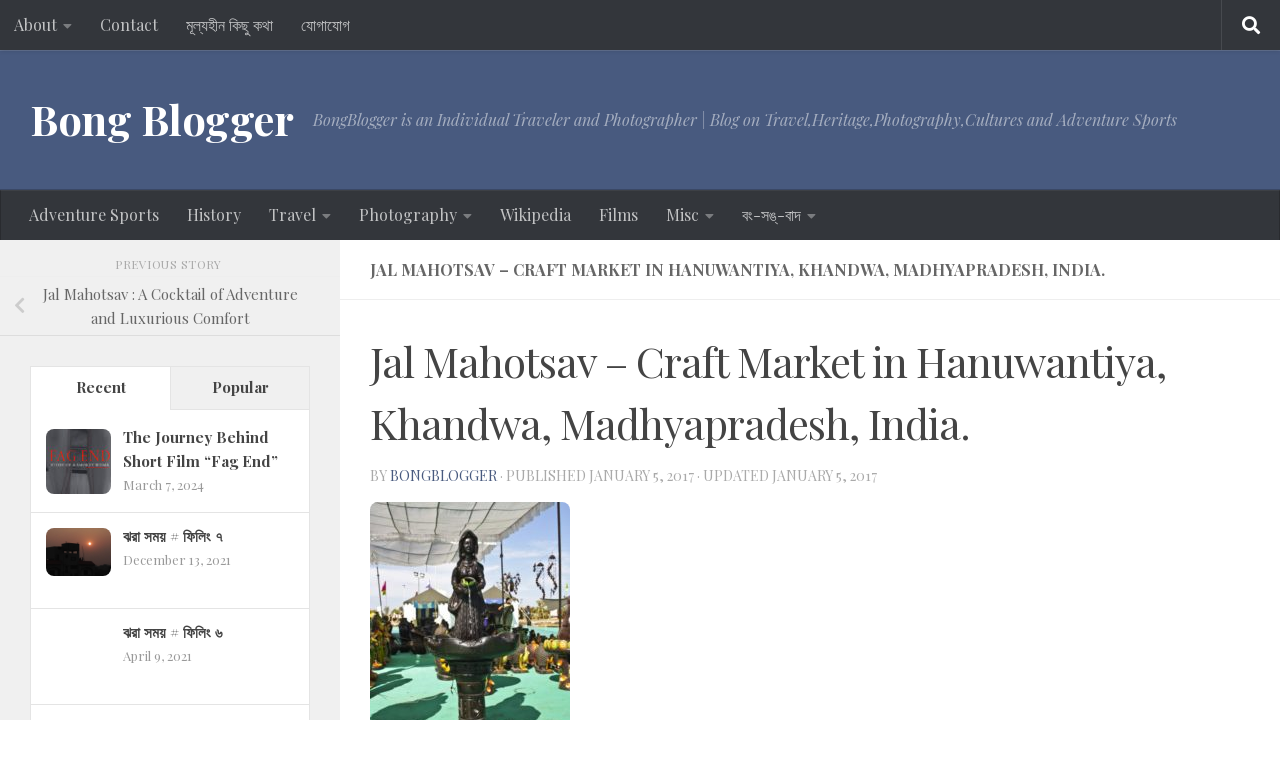

--- FILE ---
content_type: text/html; charset=UTF-8
request_url: http://www.bongblogger.com/jal-mahotsav/img_0213/
body_size: 19950
content:
<!DOCTYPE html>
<html class="no-js" dir="ltr" xmlns="http://www.w3.org/1999/xhtml" prefix="" lang="en-US" prefix="og: https://ogp.me/ns#">
<head>
  <meta charset="UTF-8">
  <meta name="viewport" content="width=device-width, initial-scale=1.0">
  <link rel="profile" href="https://gmpg.org/xfn/11" />
  <link rel="pingback" href="http://www.bongblogger.com/xmlrpc.php">

  
<!-- BEGIN Metadata added by the Add-Meta-Tags WordPress plugin -->
<meta name="description" content="Jal Mahotsav - Craft Market in Hanuwantiya, Khandwa, Madhyapradesh, India...." />
<meta property="og:type" content="article" />
<meta property="og:site_name" content="Bong Blogger" />
<meta property="og:title" content="Jal Mahotsav &#8211; Craft Market in Hanuwantiya, Khandwa, Madhyapradesh, India." />
<meta property="og:url" content="http://www.bongblogger.com/jal-mahotsav/img_0213/" />
<meta property="og:description" content="Jal Mahotsav - Craft Market in Hanuwantiya, Khandwa, Madhyapradesh, India...." />
<meta property="og:locale" content="en_US" />
<meta property="og:updated_time" content="2017-01-05T23:14:54+05:30" />
<meta property="og:image" content="http://www.bongblogger.com/wp-content/uploads/2017/01/IMG_0213.jpg" />
<meta property="og:image:width" content="466" />
<meta property="og:image:height" content="700" />
<meta property="og:image:type" content="image/jpeg" />
<meta property="article:published_time" content="2017-01-05T23:13:24+05:30" />
<meta property="article:modified_time" content="2017-01-05T23:14:54+05:30" />
<meta property="article:author" content="http://www.facebook.com/bongblogger" />
<meta property="article:publisher" content="https://www.facebook.com/bongblogger" />
<meta name="twitter:card" content="photo" />
<meta name="twitter:creator" content="@@bongblogger" />
<meta name="twitter:site" content="@bongblogger" />
<meta name="twitter:title" content="Jal Mahotsav &#8211; Craft Market in Hanuwantiya, Khandwa, Madhyapradesh, India." />
<meta name="twitter:description" content="Jal Mahotsav - Craft Market in Hanuwantiya, Khandwa, Madhyapradesh, India...." />
<meta name="twitter:image" content="http://www.bongblogger.com/wp-content/uploads/2017/01/IMG_0213.jpg" />
<meta name="twitter:image:width" content="466" />
<meta name="twitter:image:height" content="700" />
<link rel="publisher" type="text/html" title="Bong Blogger" href="https://plus.google.com/u/0/+bongblogger" />
<link rel="author" type="text/html" title="BongBlogger" href="http://www.bongblogger.com/author/bongblogger/" />
<!-- END Metadata added by the Add-Meta-Tags WordPress plugin -->

<title>Jal Mahotsav – Craft Market in Hanuwantiya, Khandwa, Madhyapradesh, India. | Bong Blogger</title>
	<style>img:is([sizes="auto" i], [sizes^="auto," i]) { contain-intrinsic-size: 3000px 1500px }</style>
	
		<!-- All in One SEO 4.9.2 - aioseo.com -->
	<meta name="description" content="Jal Mahotsav - Craft Market in Hanuwantiya, Khandwa, Madhyapradesh, India." />
	<meta name="robots" content="max-image-preview:large" />
	<meta name="author" content="BongBlogger"/>
	<meta name="p:domain_verify" content="https://www.pinterest.com/bongblogger" />
	<link rel="canonical" href="http://www.bongblogger.com/jal-mahotsav/img_0213/" />
	<meta name="generator" content="All in One SEO (AIOSEO) 4.9.2" />
		<meta property="og:locale" content="en_US" />
		<meta property="og:site_name" content="Bong Blogger" />
		<meta property="og:type" content="article" />
		<meta property="og:title" content="Jal Mahotsav – Craft Market in Hanuwantiya, Khandwa, Madhyapradesh, India. | Bong Blogger" />
		<meta property="og:description" content="Jal Mahotsav - Craft Market in Hanuwantiya, Khandwa, Madhyapradesh, India." />
		<meta property="og:url" content="http://www.bongblogger.com/jal-mahotsav/img_0213/" />
		<meta property="fb:admins" content="1749489615,100011358012327,860835413988375,757563430952752,558283394240368" />
		<meta property="article:published_time" content="2017-01-05T17:43:24+00:00" />
		<meta property="article:modified_time" content="2017-01-05T17:44:54+00:00" />
		<meta property="article:publisher" content="https://www.facebook.com/BongBlogger/" />
		<meta name="twitter:card" content="summary_large_image" />
		<meta name="twitter:site" content="@bongblogger" />
		<meta name="twitter:title" content="Jal Mahotsav – Craft Market in Hanuwantiya, Khandwa, Madhyapradesh, India. | Bong Blogger" />
		<meta name="twitter:description" content="Jal Mahotsav - Craft Market in Hanuwantiya, Khandwa, Madhyapradesh, India." />
		<meta name="twitter:creator" content="@bongblogger" />
		<script type="application/ld+json" class="aioseo-schema">
			{"@context":"https:\/\/schema.org","@graph":[{"@type":"BreadcrumbList","@id":"http:\/\/www.bongblogger.com\/jal-mahotsav\/img_0213\/#breadcrumblist","itemListElement":[{"@type":"ListItem","@id":"http:\/\/www.bongblogger.com#listItem","position":1,"name":"Home","item":"http:\/\/www.bongblogger.com","nextItem":{"@type":"ListItem","@id":"http:\/\/www.bongblogger.com\/jal-mahotsav\/img_0213\/#listItem","name":"Jal Mahotsav &#8211; Craft Market in Hanuwantiya, Khandwa, Madhyapradesh, India."}},{"@type":"ListItem","@id":"http:\/\/www.bongblogger.com\/jal-mahotsav\/img_0213\/#listItem","position":2,"name":"Jal Mahotsav &#8211; Craft Market in Hanuwantiya, Khandwa, Madhyapradesh, India.","previousItem":{"@type":"ListItem","@id":"http:\/\/www.bongblogger.com#listItem","name":"Home"}}]},{"@type":"ItemPage","@id":"http:\/\/www.bongblogger.com\/jal-mahotsav\/img_0213\/#itempage","url":"http:\/\/www.bongblogger.com\/jal-mahotsav\/img_0213\/","name":"Jal Mahotsav \u2013 Craft Market in Hanuwantiya, Khandwa, Madhyapradesh, India. | Bong Blogger","description":"Jal Mahotsav - Craft Market in Hanuwantiya, Khandwa, Madhyapradesh, India.","inLanguage":"en-US","isPartOf":{"@id":"http:\/\/www.bongblogger.com\/#website"},"breadcrumb":{"@id":"http:\/\/www.bongblogger.com\/jal-mahotsav\/img_0213\/#breadcrumblist"},"author":{"@id":"http:\/\/www.bongblogger.com\/author\/bongblogger\/#author"},"creator":{"@id":"http:\/\/www.bongblogger.com\/author\/bongblogger\/#author"},"datePublished":"2017-01-05T23:13:24+05:30","dateModified":"2017-01-05T23:14:54+05:30"},{"@type":"Person","@id":"http:\/\/www.bongblogger.com\/#person","name":"BongBlogger","image":{"@type":"ImageObject","@id":"http:\/\/www.bongblogger.com\/jal-mahotsav\/img_0213\/#personImage","url":"https:\/\/secure.gravatar.com\/avatar\/dd258555de0971d57f70b90fd346e760005513237af5e56de2b553ecee05357a?s=96&r=g","width":96,"height":96,"caption":"BongBlogger"},"sameAs":["@bongblogger","https:\/\/www.youtube.com\/@Indrajitdas-film-maker","https:\/\/www.linkedin.com\/in\/indrajit-das-756b1635","https:\/\/www.wikidata.org\/wiki\/Q56173187","https:\/\/www.wikidata.org\/wiki\/Q56173187"]},{"@type":"Person","@id":"http:\/\/www.bongblogger.com\/author\/bongblogger\/#author","url":"http:\/\/www.bongblogger.com\/author\/bongblogger\/","name":"BongBlogger","image":{"@type":"ImageObject","@id":"http:\/\/www.bongblogger.com\/jal-mahotsav\/img_0213\/#authorImage","url":"https:\/\/secure.gravatar.com\/avatar\/dd258555de0971d57f70b90fd346e760005513237af5e56de2b553ecee05357a?s=96&r=g","width":96,"height":96,"caption":"BongBlogger"},"sameAs":["@bongblogger","https:\/\/www.youtube.com\/@Indrajitdas-film-maker","https:\/\/www.linkedin.com\/in\/indrajit-das-756b1635","https:\/\/www.wikidata.org\/wiki\/Q56173187","https:\/\/www.wikidata.org\/wiki\/Q56173187"]},{"@type":"WebSite","@id":"http:\/\/www.bongblogger.com\/#website","url":"http:\/\/www.bongblogger.com\/","name":"Bong Blogger","description":"BongBlogger is an Individual Traveler and Photographer | Blog on Travel,Heritage,Photography,Cultures and Adventure Sports","inLanguage":"en-US","publisher":{"@id":"http:\/\/www.bongblogger.com\/#person"}}]}
		</script>
		<!-- All in One SEO -->

<script>document.documentElement.className = document.documentElement.className.replace("no-js","js");</script>
<link rel='dns-prefetch' href='//www.googletagmanager.com' />
<link rel='dns-prefetch' href='//fonts.googleapis.com' />
<link rel='dns-prefetch' href='//pagead2.googlesyndication.com' />
<link rel="alternate" type="application/rss+xml" title="Bong Blogger &raquo; Feed" href="http://www.bongblogger.com/feed/" />
<link rel="alternate" type="application/rss+xml" title="Bong Blogger &raquo; Comments Feed" href="http://www.bongblogger.com/comments/feed/" />
<link id="hu-user-gfont" href="//fonts.googleapis.com/css?family=Playfair+Display:400,400italic,700&subset=latin,cyrillic" rel="stylesheet" type="text/css"><link rel="alternate" type="application/rss+xml" title="Bong Blogger &raquo; Jal Mahotsav &#8211; Craft Market in Hanuwantiya, Khandwa, Madhyapradesh, India. Comments Feed" href="http://www.bongblogger.com/jal-mahotsav/img_0213/feed/" />
		<style>
			.lazyload,
			.lazyloading {
				max-width: 100%;
			}
		</style>
				<!-- This site uses the Google Analytics by MonsterInsights plugin v9.10.0 - Using Analytics tracking - https://www.monsterinsights.com/ -->
							<script src="//www.googletagmanager.com/gtag/js?id=G-7T4TMKKY3K"  data-cfasync="false" data-wpfc-render="false" async></script>
			<script data-cfasync="false" data-wpfc-render="false">
				var mi_version = '9.10.0';
				var mi_track_user = true;
				var mi_no_track_reason = '';
								var MonsterInsightsDefaultLocations = {"page_location":"http:\/\/www.bongblogger.com\/jal-mahotsav\/img_0213\/"};
								if ( typeof MonsterInsightsPrivacyGuardFilter === 'function' ) {
					var MonsterInsightsLocations = (typeof MonsterInsightsExcludeQuery === 'object') ? MonsterInsightsPrivacyGuardFilter( MonsterInsightsExcludeQuery ) : MonsterInsightsPrivacyGuardFilter( MonsterInsightsDefaultLocations );
				} else {
					var MonsterInsightsLocations = (typeof MonsterInsightsExcludeQuery === 'object') ? MonsterInsightsExcludeQuery : MonsterInsightsDefaultLocations;
				}

								var disableStrs = [
										'ga-disable-G-7T4TMKKY3K',
									];

				/* Function to detect opted out users */
				function __gtagTrackerIsOptedOut() {
					for (var index = 0; index < disableStrs.length; index++) {
						if (document.cookie.indexOf(disableStrs[index] + '=true') > -1) {
							return true;
						}
					}

					return false;
				}

				/* Disable tracking if the opt-out cookie exists. */
				if (__gtagTrackerIsOptedOut()) {
					for (var index = 0; index < disableStrs.length; index++) {
						window[disableStrs[index]] = true;
					}
				}

				/* Opt-out function */
				function __gtagTrackerOptout() {
					for (var index = 0; index < disableStrs.length; index++) {
						document.cookie = disableStrs[index] + '=true; expires=Thu, 31 Dec 2099 23:59:59 UTC; path=/';
						window[disableStrs[index]] = true;
					}
				}

				if ('undefined' === typeof gaOptout) {
					function gaOptout() {
						__gtagTrackerOptout();
					}
				}
								window.dataLayer = window.dataLayer || [];

				window.MonsterInsightsDualTracker = {
					helpers: {},
					trackers: {},
				};
				if (mi_track_user) {
					function __gtagDataLayer() {
						dataLayer.push(arguments);
					}

					function __gtagTracker(type, name, parameters) {
						if (!parameters) {
							parameters = {};
						}

						if (parameters.send_to) {
							__gtagDataLayer.apply(null, arguments);
							return;
						}

						if (type === 'event') {
														parameters.send_to = monsterinsights_frontend.v4_id;
							var hookName = name;
							if (typeof parameters['event_category'] !== 'undefined') {
								hookName = parameters['event_category'] + ':' + name;
							}

							if (typeof MonsterInsightsDualTracker.trackers[hookName] !== 'undefined') {
								MonsterInsightsDualTracker.trackers[hookName](parameters);
							} else {
								__gtagDataLayer('event', name, parameters);
							}
							
						} else {
							__gtagDataLayer.apply(null, arguments);
						}
					}

					__gtagTracker('js', new Date());
					__gtagTracker('set', {
						'developer_id.dZGIzZG': true,
											});
					if ( MonsterInsightsLocations.page_location ) {
						__gtagTracker('set', MonsterInsightsLocations);
					}
										__gtagTracker('config', 'G-7T4TMKKY3K', {"forceSSL":"true","link_attribution":"true"} );
										window.gtag = __gtagTracker;										(function () {
						/* https://developers.google.com/analytics/devguides/collection/analyticsjs/ */
						/* ga and __gaTracker compatibility shim. */
						var noopfn = function () {
							return null;
						};
						var newtracker = function () {
							return new Tracker();
						};
						var Tracker = function () {
							return null;
						};
						var p = Tracker.prototype;
						p.get = noopfn;
						p.set = noopfn;
						p.send = function () {
							var args = Array.prototype.slice.call(arguments);
							args.unshift('send');
							__gaTracker.apply(null, args);
						};
						var __gaTracker = function () {
							var len = arguments.length;
							if (len === 0) {
								return;
							}
							var f = arguments[len - 1];
							if (typeof f !== 'object' || f === null || typeof f.hitCallback !== 'function') {
								if ('send' === arguments[0]) {
									var hitConverted, hitObject = false, action;
									if ('event' === arguments[1]) {
										if ('undefined' !== typeof arguments[3]) {
											hitObject = {
												'eventAction': arguments[3],
												'eventCategory': arguments[2],
												'eventLabel': arguments[4],
												'value': arguments[5] ? arguments[5] : 1,
											}
										}
									}
									if ('pageview' === arguments[1]) {
										if ('undefined' !== typeof arguments[2]) {
											hitObject = {
												'eventAction': 'page_view',
												'page_path': arguments[2],
											}
										}
									}
									if (typeof arguments[2] === 'object') {
										hitObject = arguments[2];
									}
									if (typeof arguments[5] === 'object') {
										Object.assign(hitObject, arguments[5]);
									}
									if ('undefined' !== typeof arguments[1].hitType) {
										hitObject = arguments[1];
										if ('pageview' === hitObject.hitType) {
											hitObject.eventAction = 'page_view';
										}
									}
									if (hitObject) {
										action = 'timing' === arguments[1].hitType ? 'timing_complete' : hitObject.eventAction;
										hitConverted = mapArgs(hitObject);
										__gtagTracker('event', action, hitConverted);
									}
								}
								return;
							}

							function mapArgs(args) {
								var arg, hit = {};
								var gaMap = {
									'eventCategory': 'event_category',
									'eventAction': 'event_action',
									'eventLabel': 'event_label',
									'eventValue': 'event_value',
									'nonInteraction': 'non_interaction',
									'timingCategory': 'event_category',
									'timingVar': 'name',
									'timingValue': 'value',
									'timingLabel': 'event_label',
									'page': 'page_path',
									'location': 'page_location',
									'title': 'page_title',
									'referrer' : 'page_referrer',
								};
								for (arg in args) {
																		if (!(!args.hasOwnProperty(arg) || !gaMap.hasOwnProperty(arg))) {
										hit[gaMap[arg]] = args[arg];
									} else {
										hit[arg] = args[arg];
									}
								}
								return hit;
							}

							try {
								f.hitCallback();
							} catch (ex) {
							}
						};
						__gaTracker.create = newtracker;
						__gaTracker.getByName = newtracker;
						__gaTracker.getAll = function () {
							return [];
						};
						__gaTracker.remove = noopfn;
						__gaTracker.loaded = true;
						window['__gaTracker'] = __gaTracker;
					})();
									} else {
										console.log("");
					(function () {
						function __gtagTracker() {
							return null;
						}

						window['__gtagTracker'] = __gtagTracker;
						window['gtag'] = __gtagTracker;
					})();
									}
			</script>
							<!-- / Google Analytics by MonsterInsights -->
		<script>
window._wpemojiSettings = {"baseUrl":"https:\/\/s.w.org\/images\/core\/emoji\/16.0.1\/72x72\/","ext":".png","svgUrl":"https:\/\/s.w.org\/images\/core\/emoji\/16.0.1\/svg\/","svgExt":".svg","source":{"concatemoji":"http:\/\/www.bongblogger.com\/wp-includes\/js\/wp-emoji-release.min.js?ver=6.8.3"}};
/*! This file is auto-generated */
!function(s,n){var o,i,e;function c(e){try{var t={supportTests:e,timestamp:(new Date).valueOf()};sessionStorage.setItem(o,JSON.stringify(t))}catch(e){}}function p(e,t,n){e.clearRect(0,0,e.canvas.width,e.canvas.height),e.fillText(t,0,0);var t=new Uint32Array(e.getImageData(0,0,e.canvas.width,e.canvas.height).data),a=(e.clearRect(0,0,e.canvas.width,e.canvas.height),e.fillText(n,0,0),new Uint32Array(e.getImageData(0,0,e.canvas.width,e.canvas.height).data));return t.every(function(e,t){return e===a[t]})}function u(e,t){e.clearRect(0,0,e.canvas.width,e.canvas.height),e.fillText(t,0,0);for(var n=e.getImageData(16,16,1,1),a=0;a<n.data.length;a++)if(0!==n.data[a])return!1;return!0}function f(e,t,n,a){switch(t){case"flag":return n(e,"\ud83c\udff3\ufe0f\u200d\u26a7\ufe0f","\ud83c\udff3\ufe0f\u200b\u26a7\ufe0f")?!1:!n(e,"\ud83c\udde8\ud83c\uddf6","\ud83c\udde8\u200b\ud83c\uddf6")&&!n(e,"\ud83c\udff4\udb40\udc67\udb40\udc62\udb40\udc65\udb40\udc6e\udb40\udc67\udb40\udc7f","\ud83c\udff4\u200b\udb40\udc67\u200b\udb40\udc62\u200b\udb40\udc65\u200b\udb40\udc6e\u200b\udb40\udc67\u200b\udb40\udc7f");case"emoji":return!a(e,"\ud83e\udedf")}return!1}function g(e,t,n,a){var r="undefined"!=typeof WorkerGlobalScope&&self instanceof WorkerGlobalScope?new OffscreenCanvas(300,150):s.createElement("canvas"),o=r.getContext("2d",{willReadFrequently:!0}),i=(o.textBaseline="top",o.font="600 32px Arial",{});return e.forEach(function(e){i[e]=t(o,e,n,a)}),i}function t(e){var t=s.createElement("script");t.src=e,t.defer=!0,s.head.appendChild(t)}"undefined"!=typeof Promise&&(o="wpEmojiSettingsSupports",i=["flag","emoji"],n.supports={everything:!0,everythingExceptFlag:!0},e=new Promise(function(e){s.addEventListener("DOMContentLoaded",e,{once:!0})}),new Promise(function(t){var n=function(){try{var e=JSON.parse(sessionStorage.getItem(o));if("object"==typeof e&&"number"==typeof e.timestamp&&(new Date).valueOf()<e.timestamp+604800&&"object"==typeof e.supportTests)return e.supportTests}catch(e){}return null}();if(!n){if("undefined"!=typeof Worker&&"undefined"!=typeof OffscreenCanvas&&"undefined"!=typeof URL&&URL.createObjectURL&&"undefined"!=typeof Blob)try{var e="postMessage("+g.toString()+"("+[JSON.stringify(i),f.toString(),p.toString(),u.toString()].join(",")+"));",a=new Blob([e],{type:"text/javascript"}),r=new Worker(URL.createObjectURL(a),{name:"wpTestEmojiSupports"});return void(r.onmessage=function(e){c(n=e.data),r.terminate(),t(n)})}catch(e){}c(n=g(i,f,p,u))}t(n)}).then(function(e){for(var t in e)n.supports[t]=e[t],n.supports.everything=n.supports.everything&&n.supports[t],"flag"!==t&&(n.supports.everythingExceptFlag=n.supports.everythingExceptFlag&&n.supports[t]);n.supports.everythingExceptFlag=n.supports.everythingExceptFlag&&!n.supports.flag,n.DOMReady=!1,n.readyCallback=function(){n.DOMReady=!0}}).then(function(){return e}).then(function(){var e;n.supports.everything||(n.readyCallback(),(e=n.source||{}).concatemoji?t(e.concatemoji):e.wpemoji&&e.twemoji&&(t(e.twemoji),t(e.wpemoji)))}))}((window,document),window._wpemojiSettings);
</script>
<style id='wp-emoji-styles-inline-css'>

	img.wp-smiley, img.emoji {
		display: inline !important;
		border: none !important;
		box-shadow: none !important;
		height: 1em !important;
		width: 1em !important;
		margin: 0 0.07em !important;
		vertical-align: -0.1em !important;
		background: none !important;
		padding: 0 !important;
	}
</style>
<link rel='stylesheet' id='wp-block-library-css' href='http://www.bongblogger.com/wp-includes/css/dist/block-library/style.min.css?ver=6.8.3' media='all' />
<style id='classic-theme-styles-inline-css'>
/*! This file is auto-generated */
.wp-block-button__link{color:#fff;background-color:#32373c;border-radius:9999px;box-shadow:none;text-decoration:none;padding:calc(.667em + 2px) calc(1.333em + 2px);font-size:1.125em}.wp-block-file__button{background:#32373c;color:#fff;text-decoration:none}
</style>
<link rel='stylesheet' id='aioseo/css/src/vue/standalone/blocks/table-of-contents/global.scss-css' href='http://www.bongblogger.com/wp-content/plugins/all-in-one-seo-pack/dist/Lite/assets/css/table-of-contents/global.e90f6d47.css?ver=4.9.2' media='all' />
<style id='global-styles-inline-css'>
:root{--wp--preset--aspect-ratio--square: 1;--wp--preset--aspect-ratio--4-3: 4/3;--wp--preset--aspect-ratio--3-4: 3/4;--wp--preset--aspect-ratio--3-2: 3/2;--wp--preset--aspect-ratio--2-3: 2/3;--wp--preset--aspect-ratio--16-9: 16/9;--wp--preset--aspect-ratio--9-16: 9/16;--wp--preset--color--black: #000000;--wp--preset--color--cyan-bluish-gray: #abb8c3;--wp--preset--color--white: #ffffff;--wp--preset--color--pale-pink: #f78da7;--wp--preset--color--vivid-red: #cf2e2e;--wp--preset--color--luminous-vivid-orange: #ff6900;--wp--preset--color--luminous-vivid-amber: #fcb900;--wp--preset--color--light-green-cyan: #7bdcb5;--wp--preset--color--vivid-green-cyan: #00d084;--wp--preset--color--pale-cyan-blue: #8ed1fc;--wp--preset--color--vivid-cyan-blue: #0693e3;--wp--preset--color--vivid-purple: #9b51e0;--wp--preset--gradient--vivid-cyan-blue-to-vivid-purple: linear-gradient(135deg,rgba(6,147,227,1) 0%,rgb(155,81,224) 100%);--wp--preset--gradient--light-green-cyan-to-vivid-green-cyan: linear-gradient(135deg,rgb(122,220,180) 0%,rgb(0,208,130) 100%);--wp--preset--gradient--luminous-vivid-amber-to-luminous-vivid-orange: linear-gradient(135deg,rgba(252,185,0,1) 0%,rgba(255,105,0,1) 100%);--wp--preset--gradient--luminous-vivid-orange-to-vivid-red: linear-gradient(135deg,rgba(255,105,0,1) 0%,rgb(207,46,46) 100%);--wp--preset--gradient--very-light-gray-to-cyan-bluish-gray: linear-gradient(135deg,rgb(238,238,238) 0%,rgb(169,184,195) 100%);--wp--preset--gradient--cool-to-warm-spectrum: linear-gradient(135deg,rgb(74,234,220) 0%,rgb(151,120,209) 20%,rgb(207,42,186) 40%,rgb(238,44,130) 60%,rgb(251,105,98) 80%,rgb(254,248,76) 100%);--wp--preset--gradient--blush-light-purple: linear-gradient(135deg,rgb(255,206,236) 0%,rgb(152,150,240) 100%);--wp--preset--gradient--blush-bordeaux: linear-gradient(135deg,rgb(254,205,165) 0%,rgb(254,45,45) 50%,rgb(107,0,62) 100%);--wp--preset--gradient--luminous-dusk: linear-gradient(135deg,rgb(255,203,112) 0%,rgb(199,81,192) 50%,rgb(65,88,208) 100%);--wp--preset--gradient--pale-ocean: linear-gradient(135deg,rgb(255,245,203) 0%,rgb(182,227,212) 50%,rgb(51,167,181) 100%);--wp--preset--gradient--electric-grass: linear-gradient(135deg,rgb(202,248,128) 0%,rgb(113,206,126) 100%);--wp--preset--gradient--midnight: linear-gradient(135deg,rgb(2,3,129) 0%,rgb(40,116,252) 100%);--wp--preset--font-size--small: 13px;--wp--preset--font-size--medium: 20px;--wp--preset--font-size--large: 36px;--wp--preset--font-size--x-large: 42px;--wp--preset--spacing--20: 0.44rem;--wp--preset--spacing--30: 0.67rem;--wp--preset--spacing--40: 1rem;--wp--preset--spacing--50: 1.5rem;--wp--preset--spacing--60: 2.25rem;--wp--preset--spacing--70: 3.38rem;--wp--preset--spacing--80: 5.06rem;--wp--preset--shadow--natural: 6px 6px 9px rgba(0, 0, 0, 0.2);--wp--preset--shadow--deep: 12px 12px 50px rgba(0, 0, 0, 0.4);--wp--preset--shadow--sharp: 6px 6px 0px rgba(0, 0, 0, 0.2);--wp--preset--shadow--outlined: 6px 6px 0px -3px rgba(255, 255, 255, 1), 6px 6px rgba(0, 0, 0, 1);--wp--preset--shadow--crisp: 6px 6px 0px rgba(0, 0, 0, 1);}:where(.is-layout-flex){gap: 0.5em;}:where(.is-layout-grid){gap: 0.5em;}body .is-layout-flex{display: flex;}.is-layout-flex{flex-wrap: wrap;align-items: center;}.is-layout-flex > :is(*, div){margin: 0;}body .is-layout-grid{display: grid;}.is-layout-grid > :is(*, div){margin: 0;}:where(.wp-block-columns.is-layout-flex){gap: 2em;}:where(.wp-block-columns.is-layout-grid){gap: 2em;}:where(.wp-block-post-template.is-layout-flex){gap: 1.25em;}:where(.wp-block-post-template.is-layout-grid){gap: 1.25em;}.has-black-color{color: var(--wp--preset--color--black) !important;}.has-cyan-bluish-gray-color{color: var(--wp--preset--color--cyan-bluish-gray) !important;}.has-white-color{color: var(--wp--preset--color--white) !important;}.has-pale-pink-color{color: var(--wp--preset--color--pale-pink) !important;}.has-vivid-red-color{color: var(--wp--preset--color--vivid-red) !important;}.has-luminous-vivid-orange-color{color: var(--wp--preset--color--luminous-vivid-orange) !important;}.has-luminous-vivid-amber-color{color: var(--wp--preset--color--luminous-vivid-amber) !important;}.has-light-green-cyan-color{color: var(--wp--preset--color--light-green-cyan) !important;}.has-vivid-green-cyan-color{color: var(--wp--preset--color--vivid-green-cyan) !important;}.has-pale-cyan-blue-color{color: var(--wp--preset--color--pale-cyan-blue) !important;}.has-vivid-cyan-blue-color{color: var(--wp--preset--color--vivid-cyan-blue) !important;}.has-vivid-purple-color{color: var(--wp--preset--color--vivid-purple) !important;}.has-black-background-color{background-color: var(--wp--preset--color--black) !important;}.has-cyan-bluish-gray-background-color{background-color: var(--wp--preset--color--cyan-bluish-gray) !important;}.has-white-background-color{background-color: var(--wp--preset--color--white) !important;}.has-pale-pink-background-color{background-color: var(--wp--preset--color--pale-pink) !important;}.has-vivid-red-background-color{background-color: var(--wp--preset--color--vivid-red) !important;}.has-luminous-vivid-orange-background-color{background-color: var(--wp--preset--color--luminous-vivid-orange) !important;}.has-luminous-vivid-amber-background-color{background-color: var(--wp--preset--color--luminous-vivid-amber) !important;}.has-light-green-cyan-background-color{background-color: var(--wp--preset--color--light-green-cyan) !important;}.has-vivid-green-cyan-background-color{background-color: var(--wp--preset--color--vivid-green-cyan) !important;}.has-pale-cyan-blue-background-color{background-color: var(--wp--preset--color--pale-cyan-blue) !important;}.has-vivid-cyan-blue-background-color{background-color: var(--wp--preset--color--vivid-cyan-blue) !important;}.has-vivid-purple-background-color{background-color: var(--wp--preset--color--vivid-purple) !important;}.has-black-border-color{border-color: var(--wp--preset--color--black) !important;}.has-cyan-bluish-gray-border-color{border-color: var(--wp--preset--color--cyan-bluish-gray) !important;}.has-white-border-color{border-color: var(--wp--preset--color--white) !important;}.has-pale-pink-border-color{border-color: var(--wp--preset--color--pale-pink) !important;}.has-vivid-red-border-color{border-color: var(--wp--preset--color--vivid-red) !important;}.has-luminous-vivid-orange-border-color{border-color: var(--wp--preset--color--luminous-vivid-orange) !important;}.has-luminous-vivid-amber-border-color{border-color: var(--wp--preset--color--luminous-vivid-amber) !important;}.has-light-green-cyan-border-color{border-color: var(--wp--preset--color--light-green-cyan) !important;}.has-vivid-green-cyan-border-color{border-color: var(--wp--preset--color--vivid-green-cyan) !important;}.has-pale-cyan-blue-border-color{border-color: var(--wp--preset--color--pale-cyan-blue) !important;}.has-vivid-cyan-blue-border-color{border-color: var(--wp--preset--color--vivid-cyan-blue) !important;}.has-vivid-purple-border-color{border-color: var(--wp--preset--color--vivid-purple) !important;}.has-vivid-cyan-blue-to-vivid-purple-gradient-background{background: var(--wp--preset--gradient--vivid-cyan-blue-to-vivid-purple) !important;}.has-light-green-cyan-to-vivid-green-cyan-gradient-background{background: var(--wp--preset--gradient--light-green-cyan-to-vivid-green-cyan) !important;}.has-luminous-vivid-amber-to-luminous-vivid-orange-gradient-background{background: var(--wp--preset--gradient--luminous-vivid-amber-to-luminous-vivid-orange) !important;}.has-luminous-vivid-orange-to-vivid-red-gradient-background{background: var(--wp--preset--gradient--luminous-vivid-orange-to-vivid-red) !important;}.has-very-light-gray-to-cyan-bluish-gray-gradient-background{background: var(--wp--preset--gradient--very-light-gray-to-cyan-bluish-gray) !important;}.has-cool-to-warm-spectrum-gradient-background{background: var(--wp--preset--gradient--cool-to-warm-spectrum) !important;}.has-blush-light-purple-gradient-background{background: var(--wp--preset--gradient--blush-light-purple) !important;}.has-blush-bordeaux-gradient-background{background: var(--wp--preset--gradient--blush-bordeaux) !important;}.has-luminous-dusk-gradient-background{background: var(--wp--preset--gradient--luminous-dusk) !important;}.has-pale-ocean-gradient-background{background: var(--wp--preset--gradient--pale-ocean) !important;}.has-electric-grass-gradient-background{background: var(--wp--preset--gradient--electric-grass) !important;}.has-midnight-gradient-background{background: var(--wp--preset--gradient--midnight) !important;}.has-small-font-size{font-size: var(--wp--preset--font-size--small) !important;}.has-medium-font-size{font-size: var(--wp--preset--font-size--medium) !important;}.has-large-font-size{font-size: var(--wp--preset--font-size--large) !important;}.has-x-large-font-size{font-size: var(--wp--preset--font-size--x-large) !important;}
:where(.wp-block-post-template.is-layout-flex){gap: 1.25em;}:where(.wp-block-post-template.is-layout-grid){gap: 1.25em;}
:where(.wp-block-columns.is-layout-flex){gap: 2em;}:where(.wp-block-columns.is-layout-grid){gap: 2em;}
:root :where(.wp-block-pullquote){font-size: 1.5em;line-height: 1.6;}
</style>
<link rel='stylesheet' id='apss-font-awesome-four-css' href='http://www.bongblogger.com/wp-content/plugins/accesspress-social-share/css/font-awesome.min.css?ver=4.5.6' media='all' />
<link rel='stylesheet' id='apss-frontend-css-css' href='http://www.bongblogger.com/wp-content/plugins/accesspress-social-share/css/frontend.css?ver=4.5.6' media='all' />
<link rel='stylesheet' id='apss-font-opensans-css' href='//fonts.googleapis.com/css?family=Open+Sans&#038;ver=6.8.3' media='all' />
<link rel='stylesheet' id='contact-form-7-css' href='http://www.bongblogger.com/wp-content/plugins/contact-form-7/includes/css/styles.css?ver=6.1.4' media='all' />
<link rel='stylesheet' id='hueman-main-style-css' href='http://www.bongblogger.com/wp-content/themes/hueman/assets/front/css/main.min.css?ver=3.7.27' media='all' />
<style id='hueman-main-style-inline-css'>
body { font-family:'Playfair Display', Arial, sans-serif;font-size:1.00rem }@media only screen and (min-width: 720px) {
        .nav > li { font-size:1.00rem; }
      }::selection { background-color: #485a7f; }
::-moz-selection { background-color: #485a7f; }a,a>span.hu-external::after,.themeform label .required,#flexslider-featured .flex-direction-nav .flex-next:hover,#flexslider-featured .flex-direction-nav .flex-prev:hover,.post-hover:hover .post-title a,.post-title a:hover,.sidebar.s1 .post-nav li a:hover i,.content .post-nav li a:hover i,.post-related a:hover,.sidebar.s1 .widget_rss ul li a,#footer .widget_rss ul li a,.sidebar.s1 .widget_calendar a,#footer .widget_calendar a,.sidebar.s1 .alx-tab .tab-item-category a,.sidebar.s1 .alx-posts .post-item-category a,.sidebar.s1 .alx-tab li:hover .tab-item-title a,.sidebar.s1 .alx-tab li:hover .tab-item-comment a,.sidebar.s1 .alx-posts li:hover .post-item-title a,#footer .alx-tab .tab-item-category a,#footer .alx-posts .post-item-category a,#footer .alx-tab li:hover .tab-item-title a,#footer .alx-tab li:hover .tab-item-comment a,#footer .alx-posts li:hover .post-item-title a,.comment-tabs li.active a,.comment-awaiting-moderation,.child-menu a:hover,.child-menu .current_page_item > a,.wp-pagenavi a{ color: #485a7f; }input[type="submit"],.themeform button[type="submit"],.sidebar.s1 .sidebar-top,.sidebar.s1 .sidebar-toggle,#flexslider-featured .flex-control-nav li a.flex-active,.post-tags a:hover,.sidebar.s1 .widget_calendar caption,#footer .widget_calendar caption,.author-bio .bio-avatar:after,.commentlist li.bypostauthor > .comment-body:after,.commentlist li.comment-author-admin > .comment-body:after{ background-color: #485a7f; }.post-format .format-container { border-color: #485a7f; }.sidebar.s1 .alx-tabs-nav li.active a,#footer .alx-tabs-nav li.active a,.comment-tabs li.active a,.wp-pagenavi a:hover,.wp-pagenavi a:active,.wp-pagenavi span.current{ border-bottom-color: #485a7f!important; }.sidebar.s2 .post-nav li a:hover i,
.sidebar.s2 .widget_rss ul li a,
.sidebar.s2 .widget_calendar a,
.sidebar.s2 .alx-tab .tab-item-category a,
.sidebar.s2 .alx-posts .post-item-category a,
.sidebar.s2 .alx-tab li:hover .tab-item-title a,
.sidebar.s2 .alx-tab li:hover .tab-item-comment a,
.sidebar.s2 .alx-posts li:hover .post-item-title a { color: #485a7f; }
.sidebar.s2 .sidebar-top,.sidebar.s2 .sidebar-toggle,.post-comments,.jp-play-bar,.jp-volume-bar-value,.sidebar.s2 .widget_calendar caption{ background-color: #485a7f; }.sidebar.s2 .alx-tabs-nav li.active a { border-bottom-color: #485a7f; }
.post-comments::before { border-right-color: #485a7f; }
      .search-expand,
              #nav-topbar.nav-container { background-color: #33363b}@media only screen and (min-width: 720px) {
                #nav-topbar .nav ul { background-color: #33363b; }
              }.is-scrolled #header .nav-container.desktop-sticky,
              .is-scrolled #header .search-expand { background-color: #33363b; background-color: rgba(51,54,59,0.90) }.is-scrolled .topbar-transparent #nav-topbar.desktop-sticky .nav ul { background-color: #33363b; background-color: rgba(51,54,59,0.95) }#header { background-color: #485a7f; }
@media only screen and (min-width: 720px) {
  #nav-header .nav ul { background-color: #485a7f; }
}
        .is-scrolled #header #nav-mobile { background-color: #454e5c; background-color: rgba(69,78,92,0.90) }#nav-header.nav-container, #main-header-search .search-expand { background-color: #33363b; }
@media only screen and (min-width: 720px) {
  #nav-header .nav ul { background-color: #33363b; }
}
        #footer-bottom { background-color: #485a7f; }.site-title a img { max-height: 160px; }img { -webkit-border-radius: 8px; border-radius: 8px; }body { background-color: #ffffff; }
</style>
<link rel='stylesheet' id='hueman-font-awesome-css' href='http://www.bongblogger.com/wp-content/themes/hueman/assets/front/css/font-awesome.min.css?ver=3.7.27' media='all' />
<link rel='stylesheet' id='sendpress-fe-css-css' href='http://www.bongblogger.com/wp-content/plugins/sendpress/css/front-end.css?ver=6.8.3' media='all' />
<script src="http://www.bongblogger.com/wp-content/plugins/google-analytics-for-wordpress/assets/js/frontend-gtag.min.js?ver=9.10.0" id="monsterinsights-frontend-script-js" async data-wp-strategy="async"></script>
<script data-cfasync="false" data-wpfc-render="false" id='monsterinsights-frontend-script-js-extra'>var monsterinsights_frontend = {"js_events_tracking":"true","download_extensions":"doc,pdf,ppt,zip,xls,docx,pptx,xlsx","inbound_paths":"[{\"path\":\"\\\/go\\\/\",\"label\":\"affiliate\"},{\"path\":\"\\\/recommend\\\/\",\"label\":\"affiliate\"}]","home_url":"http:\/\/www.bongblogger.com","hash_tracking":"false","v4_id":"G-7T4TMKKY3K"};</script>
<script src="http://www.bongblogger.com/wp-includes/js/jquery/jquery.min.js?ver=3.7.1" id="jquery-core-js"></script>
<script src="http://www.bongblogger.com/wp-includes/js/jquery/jquery-migrate.min.js?ver=3.4.1" id="jquery-migrate-js"></script>
<script src="http://www.bongblogger.com/wp-content/plugins/wp-hide-post/public/js/wp-hide-post-public.js?ver=2.0.10" id="wp-hide-post-js"></script>
<script id="sendpress-signup-form-js-js-extra">
var sendpress = {"invalidemail":"Please enter your e-mail address","missingemail":"Please enter your e-mail address","required":"Please enter all the required fields. <br> Required fields are marked with an (*)","ajaxurl":"http:\/\/www.bongblogger.com\/wp-admin\/admin-ajax.php"};
</script>
<script src="http://www.bongblogger.com/wp-content/plugins/sendpress/js/sendpress.signup.js?ver=1.23.11.6" id="sendpress-signup-form-js-js"></script>

<!-- Google tag (gtag.js) snippet added by Site Kit -->
<!-- Google Analytics snippet added by Site Kit -->
<script src="https://www.googletagmanager.com/gtag/js?id=GT-TXBFW22" id="google_gtagjs-js" async></script>
<script id="google_gtagjs-js-after">
window.dataLayer = window.dataLayer || [];function gtag(){dataLayer.push(arguments);}
gtag("set","linker",{"domains":["www.bongblogger.com"]});
gtag("js", new Date());
gtag("set", "developer_id.dZTNiMT", true);
gtag("config", "GT-TXBFW22");
</script>
<link rel="https://api.w.org/" href="http://www.bongblogger.com/wp-json/" /><link rel="alternate" title="JSON" type="application/json" href="http://www.bongblogger.com/wp-json/wp/v2/media/10131" /><link rel="EditURI" type="application/rsd+xml" title="RSD" href="http://www.bongblogger.com/xmlrpc.php?rsd" />
<meta name="generator" content="WordPress 6.8.3" />
<link rel='shortlink' href='http://www.bongblogger.com/?p=10131' />
<link rel="alternate" title="oEmbed (JSON)" type="application/json+oembed" href="http://www.bongblogger.com/wp-json/oembed/1.0/embed?url=http%3A%2F%2Fwww.bongblogger.com%2Fjal-mahotsav%2Fimg_0213%2F" />
<link rel="alternate" title="oEmbed (XML)" type="text/xml+oembed" href="http://www.bongblogger.com/wp-json/oembed/1.0/embed?url=http%3A%2F%2Fwww.bongblogger.com%2Fjal-mahotsav%2Fimg_0213%2F&#038;format=xml" />
<meta name="generator" content="Site Kit by Google 1.166.0" /><!-- SEO by Meta Keywords Generator : techphernalia.com v1.11 start-->
<meta name="keywords" content="Jal Mahotsav &#8211; Craft Market in Hanuwantiya, Khandwa, Madhyapradesh, India., Jal, Mahotsav, &#8211;, Craft, Market, in, Hanuwantiya, Khandwa, Madhyapradesh, India., Bong Blogger, Bong, Blogger, article by Indrajit Das,Article by BongBlogger, Photography by Indrajit Das, Photography by BongBlogger, Blogger Indrajit Das, Blogger from Kolkata, contact bongblogger, Travel, Heritage, Photography," />
<meta name="description" content="Jal Mahotsav - Craft Market in Hanuwantiya, Khandwa, Madhyapradesh, India." />
<!-- SEO by Meta Keywords Generator : techphernalia.com v1.1 end-->
		<script>
			document.documentElement.className = document.documentElement.className.replace('no-js', 'js');
		</script>
				<style>
			.no-js img.lazyload {
				display: none;
			}

			figure.wp-block-image img.lazyloading {
				min-width: 150px;
			}

			.lazyload,
			.lazyloading {
				--smush-placeholder-width: 100px;
				--smush-placeholder-aspect-ratio: 1/1;
				width: var(--smush-image-width, var(--smush-placeholder-width)) !important;
				aspect-ratio: var(--smush-image-aspect-ratio, var(--smush-placeholder-aspect-ratio)) !important;
			}

						.lazyload, .lazyloading {
				opacity: 0;
			}

			.lazyloaded {
				opacity: 1;
				transition: opacity 400ms;
				transition-delay: 0ms;
			}

					</style>
		    <link rel="preload" as="font" type="font/woff2" href="http://www.bongblogger.com/wp-content/themes/hueman/assets/front/webfonts/fa-brands-400.woff2?v=5.15.2" crossorigin="anonymous"/>
    <link rel="preload" as="font" type="font/woff2" href="http://www.bongblogger.com/wp-content/themes/hueman/assets/front/webfonts/fa-regular-400.woff2?v=5.15.2" crossorigin="anonymous"/>
    <link rel="preload" as="font" type="font/woff2" href="http://www.bongblogger.com/wp-content/themes/hueman/assets/front/webfonts/fa-solid-900.woff2?v=5.15.2" crossorigin="anonymous"/>
  <!--[if lt IE 9]>
<script src="http://www.bongblogger.com/wp-content/themes/hueman/assets/front/js/ie/html5shiv-printshiv.min.js"></script>
<script src="http://www.bongblogger.com/wp-content/themes/hueman/assets/front/js/ie/selectivizr.js"></script>
<![endif]-->

<!-- Google AdSense meta tags added by Site Kit -->
<meta name="google-adsense-platform-account" content="ca-host-pub-2644536267352236">
<meta name="google-adsense-platform-domain" content="sitekit.withgoogle.com">
<!-- End Google AdSense meta tags added by Site Kit -->

<!-- Google Tag Manager snippet added by Site Kit -->
<script>
			( function( w, d, s, l, i ) {
				w[l] = w[l] || [];
				w[l].push( {'gtm.start': new Date().getTime(), event: 'gtm.js'} );
				var f = d.getElementsByTagName( s )[0],
					j = d.createElement( s ), dl = l != 'dataLayer' ? '&l=' + l : '';
				j.async = true;
				j.src = 'https://www.googletagmanager.com/gtm.js?id=' + i + dl;
				f.parentNode.insertBefore( j, f );
			} )( window, document, 'script', 'dataLayer', 'GTM-PQK8DPGP' );
			
</script>

<!-- End Google Tag Manager snippet added by Site Kit -->

<!-- Google AdSense snippet added by Site Kit -->
<script async src="https://pagead2.googlesyndication.com/pagead/js/adsbygoogle.js?client=ca-pub-4542692554188482&amp;host=ca-host-pub-2644536267352236" crossorigin="anonymous"></script>

<!-- End Google AdSense snippet added by Site Kit -->
<link rel="icon" href="http://www.bongblogger.com/wp-content/uploads/2024/03/cropped-519176c8-8904-43de-b742-ce958e38a419-32x32.jpg" sizes="32x32" />
<link rel="icon" href="http://www.bongblogger.com/wp-content/uploads/2024/03/cropped-519176c8-8904-43de-b742-ce958e38a419-192x192.jpg" sizes="192x192" />
<link rel="apple-touch-icon" href="http://www.bongblogger.com/wp-content/uploads/2024/03/cropped-519176c8-8904-43de-b742-ce958e38a419-180x180.jpg" />
<meta name="msapplication-TileImage" content="http://www.bongblogger.com/wp-content/uploads/2024/03/cropped-519176c8-8904-43de-b742-ce958e38a419-270x270.jpg" />

<!-- BEGIN GAINWP v5.4.6 Universal Analytics - https://intelligencewp.com/google-analytics-in-wordpress/ -->
<script>
(function(i,s,o,g,r,a,m){i['GoogleAnalyticsObject']=r;i[r]=i[r]||function(){
	(i[r].q=i[r].q||[]).push(arguments)},i[r].l=1*new Date();a=s.createElement(o),
	m=s.getElementsByTagName(o)[0];a.async=1;a.src=g;m.parentNode.insertBefore(a,m)
})(window,document,'script','https://www.google-analytics.com/analytics.js','ga');
  ga('create', 'UA-62782545-1', 'auto');
  ga('send', 'pageview');
</script>
<!-- END GAINWP Universal Analytics -->
</head>

<body class="attachment wp-singular attachment-template-default single single-attachment postid-10131 attachmentid-10131 attachment-jpeg wp-embed-responsive wp-theme-hueman col-2cr boxed topbar-enabled header-desktop-sticky header-mobile-sticky hueman-3-7-27 chrome">
		<!-- Google Tag Manager (noscript) snippet added by Site Kit -->
		<noscript>
			<iframe data-src="https://www.googletagmanager.com/ns.html?id=GTM-PQK8DPGP" height="0" width="0" style="display:none;visibility:hidden" src="[data-uri]" class="lazyload" data-load-mode="1"></iframe>
		</noscript>
		<!-- End Google Tag Manager (noscript) snippet added by Site Kit -->
		<div id="wrapper">
  <a class="screen-reader-text skip-link" href="#content">Skip to content</a>
  
  <header id="header" class="top-menu-mobile-on one-mobile-menu top_menu header-ads-desktop  topbar-transparent no-header-img">
        <nav class="nav-container group mobile-menu mobile-sticky " id="nav-mobile" data-menu-id="header-1">
  <div class="mobile-title-logo-in-header"><p class="site-title">                  <a class="custom-logo-link" href="http://www.bongblogger.com/" rel="home" title="Bong Blogger | Home page">Bong Blogger</a>                </p></div>
        
                    <!-- <div class="ham__navbar-toggler collapsed" aria-expanded="false">
          <div class="ham__navbar-span-wrapper">
            <span class="ham-toggler-menu__span"></span>
          </div>
        </div> -->
        <button class="ham__navbar-toggler-two collapsed" title="Menu" aria-expanded="false">
          <span class="ham__navbar-span-wrapper">
            <span class="line line-1"></span>
            <span class="line line-2"></span>
            <span class="line line-3"></span>
          </span>
        </button>
            
      <div class="nav-text"></div>
      <div class="nav-wrap container">
                  <ul class="nav container-inner group mobile-search">
                            <li>
                  <form role="search" method="get" class="search-form" action="http://www.bongblogger.com/">
				<label>
					<span class="screen-reader-text">Search for:</span>
					<input type="search" class="search-field" placeholder="Search &hellip;" value="" name="s" />
				</label>
				<input type="submit" class="search-submit" value="Search" />
			</form>                </li>
                      </ul>
                <ul id="menu-about-menu" class="nav container-inner group"><li id="menu-item-9442" class="menu-item menu-item-type-post_type menu-item-object-page menu-item-has-children menu-item-9442"><a href="http://www.bongblogger.com/about/">About</a>
<ul class="sub-menu">
	<li id="menu-item-9444" class="menu-item menu-item-type-post_type menu-item-object-page menu-item-9444"><a href="http://www.bongblogger.com/about/about-bongblogger/">About Bong Blogger</a></li>
</ul>
</li>
<li id="menu-item-9445" class="menu-item menu-item-type-post_type menu-item-object-page menu-item-9445"><a href="http://www.bongblogger.com/contact-bongblogger/">Contact</a></li>
<li id="menu-item-9723" class="menu-item menu-item-type-post_type menu-item-object-page menu-item-9723"><a href="http://www.bongblogger.com/%e0%a6%ac%e0%a6%82-%e0%a6%ac%e0%a7%8d%e0%a6%b2%e0%a6%97%e0%a6%be%e0%a6%b0/">মূল্যহীন কিছু কথা</a></li>
<li id="menu-item-9724" class="menu-item menu-item-type-post_type menu-item-object-page menu-item-9724"><a href="http://www.bongblogger.com/contact-%e0%a6%ac%e0%a6%82-%e0%a6%ac%e0%a7%8d%e0%a6%b2%e0%a6%97%e0%a6%be%e0%a6%b0/">যোগাযোগ</a></li>
</ul>      </div>
</nav><!--/#nav-topbar-->  
        <nav class="nav-container group desktop-menu desktop-sticky " id="nav-topbar" data-menu-id="header-2">
    <div class="nav-text"></div>
  <div class="topbar-toggle-down">
    <i class="fas fa-angle-double-down" aria-hidden="true" data-toggle="down" title="Expand menu"></i>
    <i class="fas fa-angle-double-up" aria-hidden="true" data-toggle="up" title="Collapse menu"></i>
  </div>
  <div class="nav-wrap container">
    <ul id="menu-about-menu-1" class="nav container-inner group"><li class="menu-item menu-item-type-post_type menu-item-object-page menu-item-has-children menu-item-9442"><a href="http://www.bongblogger.com/about/">About</a>
<ul class="sub-menu">
	<li class="menu-item menu-item-type-post_type menu-item-object-page menu-item-9444"><a href="http://www.bongblogger.com/about/about-bongblogger/">About Bong Blogger</a></li>
</ul>
</li>
<li class="menu-item menu-item-type-post_type menu-item-object-page menu-item-9445"><a href="http://www.bongblogger.com/contact-bongblogger/">Contact</a></li>
<li class="menu-item menu-item-type-post_type menu-item-object-page menu-item-9723"><a href="http://www.bongblogger.com/%e0%a6%ac%e0%a6%82-%e0%a6%ac%e0%a7%8d%e0%a6%b2%e0%a6%97%e0%a6%be%e0%a6%b0/">মূল্যহীন কিছু কথা</a></li>
<li class="menu-item menu-item-type-post_type menu-item-object-page menu-item-9724"><a href="http://www.bongblogger.com/contact-%e0%a6%ac%e0%a6%82-%e0%a6%ac%e0%a7%8d%e0%a6%b2%e0%a6%97%e0%a6%be%e0%a6%b0/">যোগাযোগ</a></li>
</ul>  </div>
      <div id="topbar-header-search" class="container">
      <div class="container-inner">
        <button class="toggle-search"><i class="fas fa-search"></i></button>
        <div class="search-expand">
          <div class="search-expand-inner"><form role="search" method="get" class="search-form" action="http://www.bongblogger.com/">
				<label>
					<span class="screen-reader-text">Search for:</span>
					<input type="search" class="search-field" placeholder="Search &hellip;" value="" name="s" />
				</label>
				<input type="submit" class="search-submit" value="Search" />
			</form></div>
        </div>
      </div><!--/.container-inner-->
    </div><!--/.container-->
  
</nav><!--/#nav-topbar-->  
  <div class="container group">
        <div class="container-inner">

                    <div class="group hu-pad central-header-zone">
                  <div class="logo-tagline-group">
                      <p class="site-title">                  <a class="custom-logo-link" href="http://www.bongblogger.com/" rel="home" title="Bong Blogger | Home page">Bong Blogger</a>                </p>                                                <p class="site-description">BongBlogger is an Individual Traveler and Photographer | Blog on Travel,Heritage,Photography,Cultures and Adventure Sports</p>
                                        </div>

                                        <div id="header-widgets">
                                                </div><!--/#header-ads-->
                                </div>
      
                <nav class="nav-container group desktop-menu " id="nav-header" data-menu-id="header-3">
    <div class="nav-text"><!-- put your mobile menu text here --></div>

  <div class="nav-wrap container">
        <ul id="menu-top-menu" class="nav container-inner group"><li id="menu-item-2050" class="menu-item menu-item-type-taxonomy menu-item-object-category menu-item-2050"><a href="http://www.bongblogger.com/category/adventure-sports/">Adventure Sports</a></li>
<li id="menu-item-2087" class="menu-item menu-item-type-taxonomy menu-item-object-category menu-item-2087"><a href="http://www.bongblogger.com/category/history/">History</a></li>
<li id="menu-item-2127" class="menu-item menu-item-type-taxonomy menu-item-object-category menu-item-has-children menu-item-2127"><a href="http://www.bongblogger.com/category/travel/">Travel</a>
<ul class="sub-menu">
	<li id="menu-item-2128" class="menu-item menu-item-type-taxonomy menu-item-object-category menu-item-has-children menu-item-2128"><a href="http://www.bongblogger.com/category/travel/india/">India</a>
	<ul class="sub-menu">
		<li id="menu-item-8854" class="menu-item menu-item-type-taxonomy menu-item-object-category menu-item-8854"><a href="http://www.bongblogger.com/category/travel/india/jammu-kashmir/">Jammu &amp; Kashmir</a></li>
		<li id="menu-item-10176" class="menu-item menu-item-type-taxonomy menu-item-object-category menu-item-10176"><a href="http://www.bongblogger.com/category/travel/india/madhya-pradesh/">Madhya Pradesh</a></li>
		<li id="menu-item-9254" class="menu-item menu-item-type-taxonomy menu-item-object-category menu-item-9254"><a href="http://www.bongblogger.com/category/travel/india/odisha/">Odisha</a></li>
		<li id="menu-item-2131" class="menu-item menu-item-type-taxonomy menu-item-object-category menu-item-2131"><a href="http://www.bongblogger.com/category/travel/india/sikkim/">Sikkim</a></li>
		<li id="menu-item-7829" class="menu-item menu-item-type-taxonomy menu-item-object-category menu-item-7829"><a href="http://www.bongblogger.com/category/travel/india/uttarakhand/">Uttarakhand</a></li>
		<li id="menu-item-2129" class="menu-item menu-item-type-taxonomy menu-item-object-category menu-item-2129"><a href="http://www.bongblogger.com/category/travel/india/uttar-pradesh/">Uttar Pradesh</a></li>
		<li id="menu-item-5024" class="menu-item menu-item-type-taxonomy menu-item-object-category menu-item-5024"><a href="http://www.bongblogger.com/category/travel/india/west-bengal/">West Bengal</a></li>
		<li id="menu-item-5023" class="menu-item menu-item-type-taxonomy menu-item-object-category menu-item-5023"><a href="http://www.bongblogger.com/category/travel/india/weekend-tour/">Weekend Tour</a></li>
	</ul>
</li>
	<li id="menu-item-11649" class="menu-item menu-item-type-taxonomy menu-item-object-category menu-item-has-children menu-item-11649"><a href="http://www.bongblogger.com/category/travel/europe/">Europe</a>
	<ul class="sub-menu">
		<li id="menu-item-11650" class="menu-item menu-item-type-taxonomy menu-item-object-category menu-item-11650"><a href="http://www.bongblogger.com/category/travel/europe/sweden/">Sweden</a></li>
		<li id="menu-item-11777" class="menu-item menu-item-type-taxonomy menu-item-object-category menu-item-11777"><a href="http://www.bongblogger.com/category/travel/europe/germany/">Germany</a></li>
	</ul>
</li>
	<li id="menu-item-8164" class="menu-item menu-item-type-taxonomy menu-item-object-category menu-item-8164"><a href="http://www.bongblogger.com/category/travel/top-travel-posts/">Top Posts</a></li>
</ul>
</li>
<li id="menu-item-2051" class="menu-item menu-item-type-taxonomy menu-item-object-category menu-item-has-children menu-item-2051"><a href="http://www.bongblogger.com/category/photography/">Photography</a>
<ul class="sub-menu">
	<li id="menu-item-2137" class="menu-item menu-item-type-taxonomy menu-item-object-category menu-item-2137"><a href="http://www.bongblogger.com/category/photography/expression/">Expression</a></li>
	<li id="menu-item-2138" class="menu-item menu-item-type-taxonomy menu-item-object-category menu-item-2138"><a href="http://www.bongblogger.com/category/photography/figures/">Figures</a></li>
	<li id="menu-item-3747" class="menu-item menu-item-type-taxonomy menu-item-object-category menu-item-3747"><a href="http://www.bongblogger.com/category/photography/misc/">Misc</a></li>
</ul>
</li>
<li id="menu-item-2053" class="menu-item menu-item-type-taxonomy menu-item-object-category menu-item-2053"><a href="http://www.bongblogger.com/category/wikipedia/">Wikipedia</a></li>
<li id="menu-item-11892" class="menu-item menu-item-type-taxonomy menu-item-object-category menu-item-11892"><a href="http://www.bongblogger.com/category/films-by-indrajit-das/">Films</a></li>
<li id="menu-item-8422" class="menu-item menu-item-type-taxonomy menu-item-object-category menu-item-has-children menu-item-8422"><a href="http://www.bongblogger.com/category/photography/misc/">Misc</a>
<ul class="sub-menu">
	<li id="menu-item-3414" class="menu-item menu-item-type-taxonomy menu-item-object-category menu-item-3414"><a href="http://www.bongblogger.com/category/books/">Books</a></li>
	<li id="menu-item-7754" class="menu-item menu-item-type-taxonomy menu-item-object-category menu-item-7754"><a href="http://www.bongblogger.com/category/music/">Music</a></li>
	<li id="menu-item-4429" class="menu-item menu-item-type-taxonomy menu-item-object-category menu-item-4429"><a href="http://www.bongblogger.com/category/events/">Events</a></li>
</ul>
</li>
<li id="menu-item-11058" class="menu-item menu-item-type-taxonomy menu-item-object-category menu-item-has-children menu-item-11058"><a href="http://www.bongblogger.com/category/%e0%a6%b6%e0%a6%bf%e0%a6%b0%e0%a7%8b%e0%a6%a8%e0%a6%be%e0%a6%ae/%e0%a6%ac%e0%a6%82-%e0%a6%b8%e0%a6%99%e0%a7%8d%e2%80%8c-%e0%a6%ac%e0%a6%be%e0%a6%a6/">বং-সঙ্‌-বাদ</a>
<ul class="sub-menu">
	<li id="menu-item-11059" class="menu-item menu-item-type-taxonomy menu-item-object-category menu-item-11059"><a href="http://www.bongblogger.com/category/%e0%a6%b6%e0%a6%bf%e0%a6%b0%e0%a7%8b%e0%a6%a8%e0%a6%be%e0%a6%ae/%e0%a6%ac%e0%a6%82-%e0%a6%b8%e0%a6%99%e0%a7%8d%e2%80%8c-%e0%a6%ac%e0%a6%be%e0%a6%a6/%e0%a6%9f%e0%a7%8d%e0%a6%b0%e0%a7%87%e0%a6%95%e0%a6%bf%e0%a6%82/">ট্রেকিং</a></li>
	<li id="menu-item-11061" class="menu-item menu-item-type-taxonomy menu-item-object-category menu-item-11061"><a href="http://www.bongblogger.com/category/%e0%a6%b6%e0%a6%bf%e0%a6%b0%e0%a7%8b%e0%a6%a8%e0%a6%be%e0%a6%ae/%e0%a6%ac%e0%a6%82-%e0%a6%b8%e0%a6%99%e0%a7%8d%e2%80%8c-%e0%a6%ac%e0%a6%be%e0%a6%a6/%e0%a6%ad%e0%a7%8d%e0%a6%b0%e0%a6%ae%e0%a6%a8/">ভ্রমন</a></li>
	<li id="menu-item-11063" class="menu-item menu-item-type-taxonomy menu-item-object-category menu-item-11063"><a href="http://www.bongblogger.com/category/%e0%a6%b6%e0%a6%bf%e0%a6%b0%e0%a7%8b%e0%a6%a8%e0%a6%be%e0%a6%ae/%e0%a6%ac%e0%a6%82-%e0%a6%b8%e0%a6%99%e0%a7%8d%e2%80%8c-%e0%a6%ac%e0%a6%be%e0%a6%a6/%e0%a6%b9%e0%a7%87%e0%a6%b0%e0%a6%bf%e0%a6%9f%e0%a7%87%e0%a6%9c/">হেরিটেজ</a></li>
	<li id="menu-item-11060" class="menu-item menu-item-type-taxonomy menu-item-object-category menu-item-11060"><a href="http://www.bongblogger.com/category/%e0%a6%b6%e0%a6%bf%e0%a6%b0%e0%a7%8b%e0%a6%a8%e0%a6%be%e0%a6%ae/%e0%a6%ac%e0%a6%82-%e0%a6%b8%e0%a6%99%e0%a7%8d%e2%80%8c-%e0%a6%ac%e0%a6%be%e0%a6%a6/%e0%a6%ab%e0%a6%9f%e0%a7%8b%e0%a6%97%e0%a7%8d%e0%a6%b0%e0%a6%be%e0%a6%ab%e0%a6%bf/">ফটোগ্রাফি</a></li>
	<li id="menu-item-11064" class="menu-item menu-item-type-taxonomy menu-item-object-category menu-item-has-children menu-item-11064"><a href="http://www.bongblogger.com/category/%e0%a6%b6%e0%a6%bf%e0%a6%b0%e0%a7%8b%e0%a6%a8%e0%a6%be%e0%a6%ae/%e0%a6%ac%e0%a6%82-%e0%a6%b8%e0%a6%99%e0%a7%8d%e2%80%8c-%e0%a6%ac%e0%a6%be%e0%a6%a6/%e0%a6%97%e0%a6%b2%e0%a7%8d%e0%a6%aa-%e0%a6%b9%e0%a6%b2%e0%a7%87%e0%a6%93-%e0%a6%b8%e0%a6%a4%e0%a7%8d%e0%a6%af%e0%a6%bf/">গল্প হলেও সত্যি</a>
	<ul class="sub-menu">
		<li id="menu-item-11065" class="menu-item menu-item-type-taxonomy menu-item-object-category menu-item-11065"><a href="http://www.bongblogger.com/category/%e0%a6%b6%e0%a6%bf%e0%a6%b0%e0%a7%8b%e0%a6%a8%e0%a6%be%e0%a6%ae/%e0%a6%ac%e0%a6%82-%e0%a6%b8%e0%a6%99%e0%a7%8d%e2%80%8c-%e0%a6%ac%e0%a6%be%e0%a6%a6/%e0%a6%97%e0%a6%b2%e0%a7%8d%e0%a6%aa-%e0%a6%b9%e0%a6%b2%e0%a7%87%e0%a6%93-%e0%a6%b8%e0%a6%a4%e0%a7%8d%e0%a6%af%e0%a6%bf/%e0%a6%9d%e0%a6%b0%e0%a6%be-%e0%a6%b8%e0%a6%ae%e0%a6%af%e0%a6%bc-%e0%a6%ab%e0%a6%bf%e0%a6%b2%e0%a6%bf%e0%a6%82/">ঝরা সময় # ফিলিং</a></li>
		<li id="menu-item-11891" class="menu-item menu-item-type-taxonomy menu-item-object-category menu-item-11891"><a href="http://www.bongblogger.com/category/%e0%a6%b6%e0%a6%bf%e0%a6%b0%e0%a7%8b%e0%a6%a8%e0%a6%be%e0%a6%ae/%e0%a6%ac%e0%a6%82-%e0%a6%b8%e0%a6%99%e0%a7%8d%e2%80%8c-%e0%a6%ac%e0%a6%be%e0%a6%a6/%e0%a6%97%e0%a6%b2%e0%a7%8d%e0%a6%aa-%e0%a6%b9%e0%a6%b2%e0%a7%87%e0%a6%93-%e0%a6%b8%e0%a6%a4%e0%a7%8d%e0%a6%af%e0%a6%bf/%e0%a6%a6%e0%a7%81%e0%a6%87-%e0%a6%b8%e0%a7%81%e0%a6%9f%e0%a6%95%e0%a7%87%e0%a6%b8%e0%a7%87%e0%a6%b0-%e0%a6%97%e0%a6%b2%e0%a7%8d%e0%a6%aa/">দুই সুটকেসের গল্প</a></li>
	</ul>
</li>
	<li id="menu-item-11062" class="menu-item menu-item-type-taxonomy menu-item-object-category menu-item-11062"><a href="http://www.bongblogger.com/category/%e0%a6%b6%e0%a6%bf%e0%a6%b0%e0%a7%8b%e0%a6%a8%e0%a6%be%e0%a6%ae/%e0%a6%ac%e0%a6%82-%e0%a6%b8%e0%a6%99%e0%a7%8d%e2%80%8c-%e0%a6%ac%e0%a6%be%e0%a6%a6/%e0%a6%b9-%e0%a6%af-%e0%a6%ac-%e0%a6%b0-%e0%a6%b2/">হ-য-ব-র-ল</a></li>
</ul>
</li>
</ul>  </div>
</nav><!--/#nav-header-->      
    </div><!--/.container-inner-->
      </div><!--/.container-->

</header><!--/#header-->
  
  <div class="container" id="page">
    <div class="container-inner">
            <div class="main">
        <div class="main-inner group">
          
              <main class="content" id="content">
              <div class="page-title hu-pad group">
          	        <h1>Jal Mahotsav &#8211; Craft Market in Hanuwantiya, Khandwa, Madhyapradesh, India.</h1>
    	
    </div><!--/.page-title-->
          <div class="hu-pad group">
              <article class="post-10131 attachment type-attachment status-inherit hentry">
    <div class="post-inner group">

      <h1 class="post-title entry-title">Jal Mahotsav &#8211; Craft Market in Hanuwantiya, Khandwa, Madhyapradesh, India.</h1>
  <p class="post-byline">
       by     <span class="vcard author">
       <span class="fn"><a href="http://www.bongblogger.com/author/bongblogger/" title="Posts by BongBlogger" rel="author">BongBlogger</a></span>
     </span>
     &middot;
                            
                                Published <time class="published" datetime="2017-01-05T23:13:24+05:30">January 5, 2017</time>
                &middot; Updated <time class="updated" datetime="2017-01-05T23:14:54+05:30">January 5, 2017</time>
                      </p>

                                
      <div class="clear"></div>

      <div class="entry themeform">
        <div class="entry-inner">
          
<!-- BEGIN Schema.org microdata added by the Add-Meta-Tags WordPress plugin -->
<!-- Scope BEGIN: ImageObject -->
<div itemscope itemtype="http://schema.org/ImageObject">
<!-- Scope BEGIN: Organization -->
<span itemprop="publisher" itemscope itemtype="http://schema.org/Organization">
<meta itemprop="name" content="Bong Blogger" />
<meta itemprop="description" content="BongBlogger is an Individual Traveler and Photographer | Blog on Travel,Heritage,Photography,Cultures and Adventure Sports" />
<!-- Scope BEGIN: ImageObject -->
<span itemprop="logo" itemscope itemtype="http://schema.org/ImageObject">
<meta itemprop="name" content="Bong Blogger logo" />
<meta itemprop="text" content="Bong Blogger logo" />
<meta itemprop="name" content="cropped-BongBlogger-Header.jpg" />
<meta itemprop="url" content="http://www.bongblogger.com/wp-content/uploads/2016/04/cropped-BongBlogger-Header.jpg" />
<meta itemprop="sameAs" content="http://www.bongblogger.com/?attachment_id=8418" />
<meta itemprop="description" content="http://www.bongblogger.com/wp-content/uploads/2016/04/cropped-BongBlogger-Header.jpg..." />
<meta itemprop="thumbnailUrl" content="http://www.bongblogger.com/wp-content/uploads/2016/04/cropped-BongBlogger-Header-150x150.jpg" />
<meta itemprop="contentUrl" content="http://www.bongblogger.com/wp-content/uploads/2016/04/cropped-BongBlogger-Header.jpg" />
<meta itemprop="width" content="1500" />
<meta itemprop="height" content="394" />
<meta itemprop="encodingFormat" content="image/jpeg" />
<meta itemprop="text" content="Bong Blogger Blog&#039;s Header Image" />
</span> <!-- Scope END: ImageObject -->
<meta itemprop="url" content="http://www.bongblogger.com/" />
<meta itemprop="sameAs" content="https://plus.google.com/u/0/+bongblogger" />
<meta itemprop="sameAs" content="https://www.facebook.com/bongblogger" />
<meta itemprop="sameAs" content="https://twitter.com/bongblogger" />
</span> <!-- Scope END: Organization -->
<!-- Scope BEGIN: Person -->
<span itemprop="author" itemscope itemtype="http://schema.org/Person">
<meta itemprop="name" content="BongBlogger" />
<meta itemprop="description" content="Bong Blogger is an individual traveler from Kolkata, India. Blog on Travel, Photography, Heritage, Adventure Sports, Music and many more." />
<!-- Scope BEGIN: ImageObject -->
<span itemprop="image" itemscope itemtype="http://schema.org/ImageObject">
<meta itemprop="url" content="https://secure.gravatar.com/avatar/dd258555de0971d57f70b90fd346e760005513237af5e56de2b553ecee05357a?s=128&#038;r=g" />
<meta itemprop="contentUrl" content="https://secure.gravatar.com/avatar/dd258555de0971d57f70b90fd346e760005513237af5e56de2b553ecee05357a?s=128&#038;r=g" />
<meta itemprop="width" content="128" />
<meta itemprop="height" content="128" />
</span> <!-- Scope END: ImageObject -->
<meta itemprop="url" content="http://www.bongblogger.com/author/bongblogger/" />
<meta itemprop="sameAs" content="http://www.facebook.com/bongblogger" />
<meta itemprop="sameAs" content="https://twitter.com/@bongblogger" />
<meta itemprop="sameAs" content="http://www.bongblogger.com" />
</span> <!-- Scope END: Person -->
<meta itemprop="name" content="Jal Mahotsav &#8211; Craft Market in Hanuwantiya, Khandwa, Madhyapradesh, India." />
<meta itemprop="headline" content="Jal Mahotsav &#8211; Craft Market in Hanuwantiya, Khandwa, Madhyapradesh, India." />
<meta itemprop="description" content="Jal Mahotsav - Craft Market in Hanuwantiya, Khandwa, Madhyapradesh, India...." />
<meta itemprop="datePublished" content="2017-01-05T23:13:24+05:30" />
<meta itemprop="dateModified" content="2017-01-05T23:14:54+05:30" />
<meta itemprop="copyrightYear" content="2017" />
<meta itemprop="inLanguage" content="en_US" />
<meta itemprop="mainEntityOfPage" content="http://www.bongblogger.com/jal-mahotsav/img_0213/" />
<meta itemprop="name" content="Jal Mahotsav &#8211; Craft Market in Hanuwantiya, Khandwa, Madhyapradesh, India." />
<meta itemprop="url" content="http://www.bongblogger.com/wp-content/uploads/2017/01/IMG_0213.jpg" />
<meta itemprop="sameAs" content="http://www.bongblogger.com/jal-mahotsav/img_0213/" />
<meta itemprop="description" content="Jal Mahotsav - Craft Market in Hanuwantiya, Khandwa, Madhyapradesh, India...." />
<meta itemprop="thumbnailUrl" content="http://www.bongblogger.com/wp-content/uploads/2017/01/IMG_0213-150x150.jpg" />
<meta itemprop="contentUrl" content="http://www.bongblogger.com/wp-content/uploads/2017/01/IMG_0213.jpg" />
<meta itemprop="width" content="466" />
<meta itemprop="height" content="700" />
<meta itemprop="encodingFormat" content="image/jpeg" />
<meta itemprop="text" content="Jal Mahotsav - Craft Market in Hanuwantiya, Khandwa, Madhyapradesh, India." />
<meta itemprop="representativeOfPage" content="True" />
<p class="attachment"><a href='http://www.bongblogger.com/wp-content/uploads/2017/01/IMG_0213.jpg'><img fetchpriority="high" decoding="async" width="200" height="300" src="http://www.bongblogger.com/wp-content/uploads/2017/01/IMG_0213-200x300.jpg" class="attachment-medium size-medium" alt="Jal Mahotsav - Craft Market in Hanuwantiya, Khandwa, Madhyapradesh, India." srcset="http://www.bongblogger.com/wp-content/uploads/2017/01/IMG_0213-200x300.jpg 200w, http://www.bongblogger.com/wp-content/uploads/2017/01/IMG_0213-399x600.jpg 399w, http://www.bongblogger.com/wp-content/uploads/2017/01/IMG_0213.jpg 466w" sizes="(max-width: 200px) 100vw, 200px" /></a></p>
<p>Jal Mahotsav &#8211; Craft Market in Hanuwantiya, Khandwa, Madhyapradesh, India.</p>

<script type="text/javascript">
jQuery(document).ready(function($) {
	$.post('http://www.bongblogger.com/wp-admin/admin-ajax.php', {action: 'wpt_view_count', id: '10131'});
});
</script>
</div> <!-- Scope END: ImageObject -->
<!-- END Schema.org microdata added by the Add-Meta-Tags WordPress plugin -->
          <nav class="pagination group">
                      </nav><!--/.pagination-->
        </div>

        
        <div class="clear"></div>
      </div><!--/.entry-->

    </div><!--/.post-inner-->
  </article><!--/.post-->

<div class="clear"></div>


  <div class="author-bio">
    <div class="bio-avatar"><img alt='' data-src='https://secure.gravatar.com/avatar/dd258555de0971d57f70b90fd346e760005513237af5e56de2b553ecee05357a?s=128&#038;r=g' data-srcset="https://secure.gravatar.com/avatar/dd258555de0971d57f70b90fd346e760005513237af5e56de2b553ecee05357a?s=256&#038;r=g 2x" class='avatar avatar-128 photo lazyload' height='128' width='128' decoding='async' src='[data-uri]' style='--smush-placeholder-width: 128px; --smush-placeholder-aspect-ratio: 128/128;' /></div>
    <p class="bio-name">BongBlogger</p>
    <p class="bio-desc">Bong Blogger is an individual traveler from Kolkata, India. Blog on Travel, Photography, Heritage, Adventure Sports, Music and many more.</p>
    <div class="clear"></div>
  </div>






<section id="comments" class="themeform">

	
					<!-- comments open, no comments -->
		
	
		<div id="respond" class="comment-respond">
		<h3 id="reply-title" class="comment-reply-title">Leave a Reply <small><a rel="nofollow" id="cancel-comment-reply-link" href="/jal-mahotsav/img_0213/#respond" style="display:none;">Cancel reply</a></small></h3><form action="http://www.bongblogger.com/wp-comments-post.php" method="post" id="commentform" class="comment-form"><p class="comment-notes"><span id="email-notes">Your email address will not be published.</span> <span class="required-field-message">Required fields are marked <span class="required">*</span></span></p><p class="comment-form-comment"><label for="comment">Comment <span class="required">*</span></label> <textarea id="comment" name="comment" cols="45" rows="8" maxlength="65525" required="required"></textarea></p><p class="comment-form-author"><label for="author">Name <span class="required">*</span></label> <input id="author" name="author" type="text" value="" size="30" maxlength="245" autocomplete="name" required="required" /></p>
<p class="comment-form-email"><label for="email">Email <span class="required">*</span></label> <input id="email" name="email" type="text" value="" size="30" maxlength="100" aria-describedby="email-notes" autocomplete="email" required="required" /></p>
<p class="comment-form-url"><label for="url">Website</label> <input id="url" name="url" type="text" value="" size="30" maxlength="200" autocomplete="url" /></p>
<p class="aiowps-captcha hide-when-displaying-tfa-input"><label for="aiowps-captcha-answer-6976b2f8872fd">Please enter an answer in digits:</label><div class="aiowps-captcha-equation hide-when-displaying-tfa-input"><strong>nineteen &#8722; ten = <input type="hidden" name="aiowps-captcha-string-info" class="aiowps-captcha-string-info" value="e0lwuvjqio" /><input type="hidden" name="aiowps-captcha-temp-string" class="aiowps-captcha-temp-string" value="1769386744" /><input type="text" size="2" id="aiowps-captcha-answer-6976b2f8872fd" class="aiowps-captcha-answer" name="aiowps-captcha-answer" value="" autocomplete="off" /></strong></div></p><p class="form-submit"><input name="submit" type="submit" id="submit" class="submit" value="Post Comment" /> <input type='hidden' name='comment_post_ID' value='10131' id='comment_post_ID' />
<input type='hidden' name='comment_parent' id='comment_parent' value='0' />
</p> <p class="comment-form-aios-antibot-keys"><input type="hidden" name="35k1p2gv" value="kp9epkgr0pdp" ><input type="hidden" name="h1jzgr86" value="ff1n3liz3aa4" ><input type="hidden" name="aios_antibot_keys_expiry" id="aios_antibot_keys_expiry" value="1769644800"></p><p style="display: none;"><input type="hidden" id="akismet_comment_nonce" name="akismet_comment_nonce" value="3a9e772ac7" /></p><p style="display: none !important;" class="akismet-fields-container" data-prefix="ak_"><label>&#916;<textarea name="ak_hp_textarea" cols="45" rows="8" maxlength="100"></textarea></label><input type="hidden" id="ak_js_1" name="ak_js" value="146"/><script>document.getElementById( "ak_js_1" ).setAttribute( "value", ( new Date() ).getTime() );</script></p></form>	</div><!-- #respond -->
	<p class="akismet_comment_form_privacy_notice">This site uses Akismet to reduce spam. <a href="https://akismet.com/privacy/" target="_blank" rel="nofollow noopener">Learn how your comment data is processed.</a></p>
</section><!--/#comments-->          </div><!--/.hu-pad-->
            </main><!--/.content-->
          

	<div class="sidebar s1 collapsed" data-position="left" data-layout="col-2cr" data-sb-id="s1">

		<button class="sidebar-toggle" title="Expand Sidebar"><i class="fas sidebar-toggle-arrows"></i></button>

		<div class="sidebar-content">

			
				<ul class="post-nav group">
		
				<li class="previous"><strong>Previous story&nbsp;</strong><a href="http://www.bongblogger.com/jal-mahotsav/" rel="prev"><i class="fas fa-chevron-left"></i><span>Jal Mahotsav : A Cocktail of Adventure and Luxurious Comfort</span></a></li>
			</ul>

			
						<div id="wpt_widget-2" class="widget widget_wpt">			<div class="wpt_widget_content" id="wpt_widget-2_content" data-widget-number="2">
				<ul class="wpt-tabs has-2-tabs">
																		<li class="tab_title"><a href="#" id="recent-tab">Recent</a></li>
																								<li class="tab_title"><a href="#" id="popular-tab">Popular</a></li>
																																					</ul> <!--end .tabs-->
				<div class="clear"></div>
				<div class="inside">
											<div id="popular-tab-content" class="tab-content">
						</div> <!--end #popular-tab-content-->
																<div id="recent-tab-content" class="tab-content">
						</div> <!--end #recent-tab-content-->
																				<div class="clear"></div>
				</div> <!--end .inside -->
				<div class="clear"></div>
			</div><!--end #tabber -->
						<script type="text/javascript">
				jQuery(function($) {
					$('#wpt_widget-2_content').data('args', {"allow_pagination":"1","post_num":"4","title_length":"8","comment_num":"5","show_thumb":"1","thumb_size":"small","show_date":"1","show_excerpt":null,"excerpt_length":"15","show_comment_num":null,"show_avatar":"1"});
				});
			</script>
			</div>			<div id="categories-2" class="widget widget_categories"><h3 class="widget-title">Categories</h3><form action="http://www.bongblogger.com" method="get"><label class="screen-reader-text" for="cat">Categories</label><select  name='cat' id='cat' class='postform'>
	<option value='-1'>Select Category</option>
	<option class="level-0" value="414">Adventure Sports&nbsp;&nbsp;(6)</option>
	<option class="level-0" value="4">All Posts&nbsp;&nbsp;(107)</option>
	<option class="level-0" value="448">Books&nbsp;&nbsp;(3)</option>
	<option class="level-0" value="594">Events&nbsp;&nbsp;(12)</option>
	<option class="level-0" value="965">Films&nbsp;&nbsp;(1)</option>
	<option class="level-0" value="416">History&nbsp;&nbsp;(59)</option>
	<option class="level-1" value="434">&nbsp;&nbsp;&nbsp;Cemeteries&nbsp;&nbsp;(8)</option>
	<option class="level-2" value="691">&nbsp;&nbsp;&nbsp;&nbsp;&nbsp;&nbsp;Christian Cemetery&nbsp;&nbsp;(3)</option>
	<option class="level-2" value="677">&nbsp;&nbsp;&nbsp;&nbsp;&nbsp;&nbsp;Notable Graves&nbsp;&nbsp;(7)</option>
	<option class="level-1" value="432">&nbsp;&nbsp;&nbsp;Churches&nbsp;&nbsp;(3)</option>
	<option class="level-1" value="431">&nbsp;&nbsp;&nbsp;Community&nbsp;&nbsp;(32)</option>
	<option class="level-2" value="462">&nbsp;&nbsp;&nbsp;&nbsp;&nbsp;&nbsp;Armenian&nbsp;&nbsp;(2)</option>
	<option class="level-2" value="676">&nbsp;&nbsp;&nbsp;&nbsp;&nbsp;&nbsp;Brahmo&nbsp;&nbsp;(2)</option>
	<option class="level-2" value="439">&nbsp;&nbsp;&nbsp;&nbsp;&nbsp;&nbsp;Chinese&nbsp;&nbsp;(4)</option>
	<option class="level-2" value="440">&nbsp;&nbsp;&nbsp;&nbsp;&nbsp;&nbsp;Christian&nbsp;&nbsp;(7)</option>
	<option class="level-2" value="473">&nbsp;&nbsp;&nbsp;&nbsp;&nbsp;&nbsp;Greeks&nbsp;&nbsp;(1)</option>
	<option class="level-2" value="615">&nbsp;&nbsp;&nbsp;&nbsp;&nbsp;&nbsp;Hindu&nbsp;&nbsp;(9)</option>
	<option class="level-2" value="469">&nbsp;&nbsp;&nbsp;&nbsp;&nbsp;&nbsp;Jews&nbsp;&nbsp;(4)</option>
	<option class="level-2" value="509">&nbsp;&nbsp;&nbsp;&nbsp;&nbsp;&nbsp;Muslim&nbsp;&nbsp;(5)</option>
	<option class="level-2" value="463">&nbsp;&nbsp;&nbsp;&nbsp;&nbsp;&nbsp;Portuguese&nbsp;&nbsp;(1)</option>
	<option class="level-1" value="582">&nbsp;&nbsp;&nbsp;Festivals&nbsp;&nbsp;(4)</option>
	<option class="level-1" value="435">&nbsp;&nbsp;&nbsp;Heritages&nbsp;&nbsp;(40)</option>
	<option class="level-1" value="430">&nbsp;&nbsp;&nbsp;Kolkata&nbsp;&nbsp;(37)</option>
	<option class="level-1" value="468">&nbsp;&nbsp;&nbsp;Mosques&nbsp;&nbsp;(4)</option>
	<option class="level-1" value="433">&nbsp;&nbsp;&nbsp;Synagogues&nbsp;&nbsp;(4)</option>
	<option class="level-1" value="467">&nbsp;&nbsp;&nbsp;Temples&nbsp;&nbsp;(6)</option>
	<option class="level-1" value="747">&nbsp;&nbsp;&nbsp;Top Posts&nbsp;&nbsp;(7)</option>
	<option class="level-0" value="753">Misc&nbsp;&nbsp;(12)</option>
	<option class="level-0" value="445">Music&nbsp;&nbsp;(3)</option>
	<option class="level-1" value="447">&nbsp;&nbsp;&nbsp;Street Musician&nbsp;&nbsp;(2)</option>
	<option class="level-0" value="412">Photography&nbsp;&nbsp;(74)</option>
	<option class="level-1" value="422">&nbsp;&nbsp;&nbsp;Expression&nbsp;&nbsp;(7)</option>
	<option class="level-1" value="423">&nbsp;&nbsp;&nbsp;Figures&nbsp;&nbsp;(4)</option>
	<option class="level-1" value="573">&nbsp;&nbsp;&nbsp;Misc&nbsp;&nbsp;(3)</option>
	<option class="level-0" value="411">Travel&nbsp;&nbsp;(69)</option>
	<option class="level-1" value="955">&nbsp;&nbsp;&nbsp;Europe&nbsp;&nbsp;(2)</option>
	<option class="level-2" value="957">&nbsp;&nbsp;&nbsp;&nbsp;&nbsp;&nbsp;Germany&nbsp;&nbsp;(1)</option>
	<option class="level-2" value="956">&nbsp;&nbsp;&nbsp;&nbsp;&nbsp;&nbsp;Sweden&nbsp;&nbsp;(1)</option>
	<option class="level-1" value="937">&nbsp;&nbsp;&nbsp;FAM Familiarization Tour&nbsp;&nbsp;(2)</option>
	<option class="level-1" value="419">&nbsp;&nbsp;&nbsp;India&nbsp;&nbsp;(61)</option>
	<option class="level-2" value="759">&nbsp;&nbsp;&nbsp;&nbsp;&nbsp;&nbsp;Jammu &amp; Kashmir&nbsp;&nbsp;(6)</option>
	<option class="level-2" value="943">&nbsp;&nbsp;&nbsp;&nbsp;&nbsp;&nbsp;Karnataka&nbsp;&nbsp;(1)</option>
	<option class="level-2" value="936">&nbsp;&nbsp;&nbsp;&nbsp;&nbsp;&nbsp;Madhya Pradesh&nbsp;&nbsp;(2)</option>
	<option class="level-2" value="765">&nbsp;&nbsp;&nbsp;&nbsp;&nbsp;&nbsp;Odisha&nbsp;&nbsp;(1)</option>
	<option class="level-2" value="421">&nbsp;&nbsp;&nbsp;&nbsp;&nbsp;&nbsp;Sikkim&nbsp;&nbsp;(2)</option>
	<option class="level-2" value="420">&nbsp;&nbsp;&nbsp;&nbsp;&nbsp;&nbsp;Uttar Pradesh&nbsp;&nbsp;(3)</option>
	<option class="level-2" value="737">&nbsp;&nbsp;&nbsp;&nbsp;&nbsp;&nbsp;Uttarakhand&nbsp;&nbsp;(3)</option>
	<option class="level-2" value="524">&nbsp;&nbsp;&nbsp;&nbsp;&nbsp;&nbsp;Weekend Tour&nbsp;&nbsp;(5)</option>
	<option class="level-2" value="523">&nbsp;&nbsp;&nbsp;&nbsp;&nbsp;&nbsp;West Bengal&nbsp;&nbsp;(40)</option>
	<option class="level-1" value="746">&nbsp;&nbsp;&nbsp;Top Posts&nbsp;&nbsp;(13)</option>
	<option class="level-0" value="413">Wikipedia&nbsp;&nbsp;(8)</option>
	<option class="level-0" value="912">শিরোনাম&nbsp;&nbsp;(25)</option>
	<option class="level-1" value="914">&nbsp;&nbsp;&nbsp;বং-সঙ্‌-বাদ&nbsp;&nbsp;(25)</option>
	<option class="level-2" value="947">&nbsp;&nbsp;&nbsp;&nbsp;&nbsp;&nbsp;গল্প হলেও সত্যি&nbsp;&nbsp;(9)</option>
	<option class="level-3" value="948">&nbsp;&nbsp;&nbsp;&nbsp;&nbsp;&nbsp;&nbsp;&nbsp;&nbsp;ঝরা সময় # ফিলিং&nbsp;&nbsp;(8)</option>
	<option class="level-2" value="926">&nbsp;&nbsp;&nbsp;&nbsp;&nbsp;&nbsp;ট্রেকিং&nbsp;&nbsp;(2)</option>
	<option class="level-2" value="933">&nbsp;&nbsp;&nbsp;&nbsp;&nbsp;&nbsp;ফটোগ্রাফি&nbsp;&nbsp;(5)</option>
	<option class="level-2" value="915">&nbsp;&nbsp;&nbsp;&nbsp;&nbsp;&nbsp;ভ্রমন&nbsp;&nbsp;(9)</option>
	<option class="level-2" value="927">&nbsp;&nbsp;&nbsp;&nbsp;&nbsp;&nbsp;হ-য-ব-র-ল&nbsp;&nbsp;(9)</option>
	<option class="level-2" value="916">&nbsp;&nbsp;&nbsp;&nbsp;&nbsp;&nbsp;হেরিটেজ&nbsp;&nbsp;(4)</option>
</select>
</form><script>
(function() {
	var dropdown = document.getElementById( "cat" );
	function onCatChange() {
		if ( dropdown.options[ dropdown.selectedIndex ].value > 0 ) {
			dropdown.parentNode.submit();
		}
	}
	dropdown.onchange = onCatChange;
})();
</script>
</div>
		</div><!--/.sidebar-content-->

	</div><!--/.sidebar-->

	

        </div><!--/.main-inner-->
      </div><!--/.main-->
    </div><!--/.container-inner-->
  </div><!--/.container-->
    <footer id="footer">

                    
    
    
    <section class="container" id="footer-bottom">
      <div class="container-inner">

        <a id="back-to-top" href="#"><i class="fas fa-angle-up"></i></a>

        <div class="hu-pad group">

          <div class="grid one-half">
                        
            <div id="copyright">
                <p>All Tasty Rights Served, Reserved to Bong Blogger © 2015.</p>
            </div><!--/#copyright-->

            
          </div>

          <div class="grid one-half last">
                                          <ul class="social-links"><li><a rel="nofollow noopener noreferrer" class="social-tooltip"  title="Facebook - BB" aria-label="Facebook - BB" href="https://www.facebook.com/bongblogger" target="_blank"  style="color:#1e73be"><i class="fab fa-"></i></a></li><li><a rel="nofollow" class="social-tooltip"  title="Facebook-ID" aria-label="Facebook-ID" href="https://www.facebook.com/indrajitdas.travels"   style="color:#1e73be"><i class="fab fa-"></i></a></li><li><a rel="nofollow noopener noreferrer" class="social-tooltip"  title="Google+" aria-label="Google+" href="https://plus.google.com/u/0/+IndrajitDas_wikipedia" target="_blank"  style="color:#dd3333"><i class="fab fa-"></i></a></li><li><a rel="nofollow noopener noreferrer" class="social-tooltip"  title="Tumblr" aria-label="Tumblr" href="http://indrajit-das.tumblr.com" target="_blank"  style="color:#0d2391"><i class="fab fa-"></i></a></li><li><a rel="nofollow noopener noreferrer" class="social-tooltip"  title="Twitter" aria-label="Twitter" href="https://twitter.com/bongblogger" target="_blank"  style="color:"><i class="fab fa-"></i></a></li></ul>                                    </div>

        </div><!--/.hu-pad-->

      </div><!--/.container-inner-->
    </section><!--/.container-->

  </footer><!--/#footer-->

</div><!--/#wrapper-->




<script type="speculationrules">
{"prefetch":[{"source":"document","where":{"and":[{"href_matches":"\/*"},{"not":{"href_matches":["\/wp-*.php","\/wp-admin\/*","\/wp-content\/uploads\/*","\/wp-content\/*","\/wp-content\/plugins\/*","\/wp-content\/themes\/hueman\/*","\/*\\?(.+)"]}},{"not":{"selector_matches":"a[rel~=\"nofollow\"]"}},{"not":{"selector_matches":".no-prefetch, .no-prefetch a"}}]},"eagerness":"conservative"}]}
</script>
<link rel='stylesheet' id='wpt_widget-css' href='http://www.bongblogger.com/wp-content/plugins/wp-tab-widget/css/wp-tab-widget.css?ver=6.8.3' media='all' />
<script type="module" src="http://www.bongblogger.com/wp-content/plugins/all-in-one-seo-pack/dist/Lite/assets/table-of-contents.95d0dfce.js?ver=4.9.2" id="aioseo/js/src/vue/standalone/blocks/table-of-contents/frontend.js-js"></script>
<script id="apss-frontend-mainjs-js-extra">
var frontend_ajax_object = {"ajax_url":"http:\/\/www.bongblogger.com\/wp-admin\/admin-ajax.php","ajax_nonce":"66054efe61"};
</script>
<script src="http://www.bongblogger.com/wp-content/plugins/accesspress-social-share/js/frontend.js?ver=4.5.6" id="apss-frontend-mainjs-js"></script>
<script src="http://www.bongblogger.com/wp-includes/js/dist/hooks.min.js?ver=4d63a3d491d11ffd8ac6" id="wp-hooks-js"></script>
<script src="http://www.bongblogger.com/wp-includes/js/dist/i18n.min.js?ver=5e580eb46a90c2b997e6" id="wp-i18n-js"></script>
<script id="wp-i18n-js-after">
wp.i18n.setLocaleData( { 'text direction\u0004ltr': [ 'ltr' ] } );
</script>
<script src="http://www.bongblogger.com/wp-content/plugins/contact-form-7/includes/swv/js/index.js?ver=6.1.4" id="swv-js"></script>
<script id="contact-form-7-js-before">
var wpcf7 = {
    "api": {
        "root": "http:\/\/www.bongblogger.com\/wp-json\/",
        "namespace": "contact-form-7\/v1"
    },
    "cached": 1
};
</script>
<script src="http://www.bongblogger.com/wp-content/plugins/contact-form-7/includes/js/index.js?ver=6.1.4" id="contact-form-7-js"></script>
<script src="http://www.bongblogger.com/wp-includes/js/underscore.min.js?ver=1.13.7" id="underscore-js"></script>
<script id="hu-front-scripts-js-extra">
var HUParams = {"_disabled":[],"SmoothScroll":{"Enabled":false,"Options":{"touchpadSupport":false}},"centerAllImg":"1","timerOnScrollAllBrowsers":"1","extLinksStyle":"","extLinksTargetExt":"","extLinksSkipSelectors":{"classes":["btn","button"],"ids":[]},"imgSmartLoadEnabled":"","imgSmartLoadOpts":{"parentSelectors":[".container .content",".post-row",".container .sidebar","#footer","#header-widgets"],"opts":{"excludeImg":[".tc-holder-img"],"fadeIn_options":100,"threshold":0}},"goldenRatio":"1.618","gridGoldenRatioLimit":"350","sbStickyUserSettings":{"desktop":false,"mobile":false},"sidebarOneWidth":"340","sidebarTwoWidth":"260","isWPMobile":"","menuStickyUserSettings":{"desktop":"stick_up","mobile":"stick_up"},"mobileSubmenuExpandOnClick":"1","submenuTogglerIcon":"<i class=\"fas fa-angle-down\"><\/i>","isDevMode":"","ajaxUrl":"http:\/\/www.bongblogger.com\/?huajax=1","frontNonce":{"id":"HuFrontNonce","handle":"eee5e14d63"},"isWelcomeNoteOn":"","welcomeContent":"","i18n":{"collapsibleExpand":"Expand","collapsibleCollapse":"Collapse"},"deferFontAwesome":"","fontAwesomeUrl":"http:\/\/www.bongblogger.com\/wp-content\/themes\/hueman\/assets\/front\/css\/font-awesome.min.css?3.7.27","mainScriptUrl":"http:\/\/www.bongblogger.com\/wp-content\/themes\/hueman\/assets\/front\/js\/scripts.min.js?3.7.27","flexSliderNeeded":"","flexSliderOptions":{"is_rtl":false,"has_touch_support":true,"is_slideshow":false,"slideshow_speed":5000}};
</script>
<script src="http://www.bongblogger.com/wp-content/themes/hueman/assets/front/js/scripts.min.js?ver=3.7.27" id="hu-front-scripts-js" defer></script>
<script src="http://www.bongblogger.com/wp-includes/js/comment-reply.min.js?ver=6.8.3" id="comment-reply-js" async data-wp-strategy="async"></script>
<script id="smush-lazy-load-js-before">
var smushLazyLoadOptions = {"autoResizingEnabled":false,"autoResizeOptions":{"precision":5,"skipAutoWidth":true}};
</script>
<script src="http://www.bongblogger.com/wp-content/plugins/wp-smushit/app/assets/js/smush-lazy-load.min.js?ver=3.23.1" id="smush-lazy-load-js"></script>
<script id="aios-front-js-js-extra">
var AIOS_FRONT = {"ajaxurl":"http:\/\/www.bongblogger.com\/wp-admin\/admin-ajax.php","ajax_nonce":"d5d637533c"};
</script>
<script src="http://www.bongblogger.com/wp-content/plugins/all-in-one-wp-security-and-firewall/js/wp-security-front-script.js?ver=5.4.4" id="aios-front-js-js"></script>
<script defer src="http://www.bongblogger.com/wp-content/plugins/akismet/_inc/akismet-frontend.js?ver=1764296834" id="akismet-frontend-js"></script>
<script id="wpt_widget-js-extra">
var wpt = {"ajax_url":"http:\/\/www.bongblogger.com\/wp-admin\/admin-ajax.php"};
</script>
<script src="http://www.bongblogger.com/wp-content/plugins/wp-tab-widget/js/wp-tab-widget.js?ver=6.8.3" id="wpt_widget-js"></script>
<!--[if lt IE 9]>
<script src="http://www.bongblogger.com/wp-content/themes/hueman/assets/front/js/ie/respond.js"></script>
<![endif]-->
</body>
<script>'undefined'=== typeof _trfq || (window._trfq = []);'undefined'=== typeof _trfd && (window._trfd=[]),_trfd.push({'tccl.baseHost':'secureserver.net'},{'ap':'cpsh-oh'},{'server':'sg2plzcpnl507256'},{'dcenter':'sg2'},{'cp_id':'1946619'},{'cp_cl':'8'}) // Monitoring performance to make your website faster. If you want to opt-out, please contact web hosting support.</script><script src='https://img1.wsimg.com/traffic-assets/js/tccl.min.js'></script></html>
<!--
Performance optimized by W3 Total Cache. Learn more: https://www.boldgrid.com/w3-total-cache/?utm_source=w3tc&utm_medium=footer_comment&utm_campaign=free_plugin

Page Caching using Disk: Enhanced{w3tc_pagecache_reject_reason}
Content Delivery Network via N/A
Minified using Disk

Served from: www.bongblogger.com @ 2026-01-26 05:49:04 by W3 Total Cache
-->

--- FILE ---
content_type: text/html; charset=UTF-8
request_url: http://www.bongblogger.com/wp-admin/admin-ajax.php
body_size: 960
content:
					<ul>
													<li>
																	<div class="wpt_thumbnail wpt_thumb_small">
										<a title="The Journey Behind Short Film &#8220;Fag End&#8221;" href="http://www.bongblogger.com/the-journey-behind-short-film-fag-end/">
																							<img width="65" height="65" src="http://www.bongblogger.com/wp-content/uploads/2024/03/Fag-End-65x65.jpg" class="attachment-wp_review_small size-wp_review_small wp-post-image" alt="Fag End Short Film" title="" decoding="async" loading="lazy" srcset="http://www.bongblogger.com/wp-content/uploads/2024/03/Fag-End-65x65.jpg 65w, http://www.bongblogger.com/wp-content/uploads/2024/03/Fag-End-150x150.jpg 150w, http://www.bongblogger.com/wp-content/uploads/2024/03/Fag-End-80x80.jpg 80w, http://www.bongblogger.com/wp-content/uploads/2024/03/Fag-End-320x320.jpg 320w" sizes="auto, (max-width: 65px) 100vw, 65px" />																					</a>
									</div>
																<div class="entry-title"><a title="The Journey Behind Short Film &#8220;Fag End&#8221;" href="http://www.bongblogger.com/the-journey-behind-short-film-fag-end/">The Journey Behind Short Film &#8220;Fag End&#8221;</a></div>
																	<div class="wpt-postmeta">
																					March 7, 2024																																							</div> <!--end .entry-meta-->
								
								
								<div class="clear"></div>
							</li>
													<li>
																	<div class="wpt_thumbnail wpt_thumb_small">
										<a title="ঝরা সময় # ফিলিং ৭" href="http://www.bongblogger.com/jhora-somoy-feeling-7/">
																							<img width="65" height="49" src="http://www.bongblogger.com/wp-content/uploads/2021/03/IMG_3962-scaled.jpg" class="attachment-wp_review_small size-wp_review_small wp-post-image" alt="ঝরা সময় # ফিলিং ৭" title="" decoding="async" loading="lazy" />																					</a>
									</div>
																<div class="entry-title"><a title="ঝরা সময় # ফিলিং ৭" href="http://www.bongblogger.com/jhora-somoy-feeling-7/">ঝরা সময় # ফিলিং ৭</a></div>
																	<div class="wpt-postmeta">
																					December 13, 2021																																							</div> <!--end .entry-meta-->
								
								
								<div class="clear"></div>
							</li>
													<li>
																	<div class="wpt_thumbnail wpt_thumb_small">
										<a title="ঝরা সময় # ফিলিং ৬" href="http://www.bongblogger.com/%e0%a6%9d%e0%a6%b0%e0%a6%be-%e0%a6%b8%e0%a6%ae%e0%a6%af%e0%a6%bc-%e0%a6%ab%e0%a6%bf%e0%a6%b2%e0%a6%bf%e0%a6%82-%e0%a7%ac/">
																							<img width="65" height="49" src="http://www.bongblogger.com/wp-content/uploads/2018/02/Jhora-Somoy6-scaled.jpg" class="attachment-wp_review_small size-wp_review_small wp-post-image" alt="" title="" decoding="async" loading="lazy" srcset="http://www.bongblogger.com/wp-content/uploads/2018/02/Jhora-Somoy6-scaled.jpg 2560w, http://www.bongblogger.com/wp-content/uploads/2018/02/Jhora-Somoy6-300x225.jpg 300w, http://www.bongblogger.com/wp-content/uploads/2018/02/Jhora-Somoy6-768x576.jpg 768w, http://www.bongblogger.com/wp-content/uploads/2018/02/Jhora-Somoy6-1024x768.jpg 1024w, http://www.bongblogger.com/wp-content/uploads/2018/02/Jhora-Somoy6-1536x1152.jpg 1536w, http://www.bongblogger.com/wp-content/uploads/2018/02/Jhora-Somoy6-2048x1536.jpg 2048w" sizes="auto, (max-width: 65px) 100vw, 65px" />																					</a>
									</div>
																<div class="entry-title"><a title="ঝরা সময় # ফিলিং ৬" href="http://www.bongblogger.com/%e0%a6%9d%e0%a6%b0%e0%a6%be-%e0%a6%b8%e0%a6%ae%e0%a6%af%e0%a6%bc-%e0%a6%ab%e0%a6%bf%e0%a6%b2%e0%a6%bf%e0%a6%82-%e0%a7%ac/">ঝরা সময় # ফিলিং ৬</a></div>
																	<div class="wpt-postmeta">
																					April 9, 2021																																							</div> <!--end .entry-meta-->
								
								
								<div class="clear"></div>
							</li>
													<li>
																	<div class="wpt_thumbnail wpt_thumb_small">
										<a title="ঝরা সময় # ফিলিং ৫" href="http://www.bongblogger.com/%e0%a6%9d%e0%a6%b0%e0%a6%be-%e0%a6%b8%e0%a6%ae%e0%a6%af%e0%a6%bc-%e0%a6%ab%e0%a6%bf%e0%a6%b2%e0%a6%bf%e0%a6%82-%e0%a7%ab/">
																							<img width="65" height="49" src="http://www.bongblogger.com/wp-content/uploads/2020/08/IMG_1658-2-scaled.jpg" class="attachment-wp_review_small size-wp_review_small wp-post-image" alt="ঝরা সময় # ফিলিং ৫" title="" decoding="async" loading="lazy" />																					</a>
									</div>
																<div class="entry-title"><a title="ঝরা সময় # ফিলিং ৫" href="http://www.bongblogger.com/%e0%a6%9d%e0%a6%b0%e0%a6%be-%e0%a6%b8%e0%a6%ae%e0%a6%af%e0%a6%bc-%e0%a6%ab%e0%a6%bf%e0%a6%b2%e0%a6%bf%e0%a6%82-%e0%a7%ab/">ঝরা সময় # ফিলিং ৫</a></div>
																	<div class="wpt-postmeta">
																					March 25, 2021																																							</div> <!--end .entry-meta-->
								
								
								<div class="clear"></div>
							</li>
											</ul>
					<div class="clear"></div>
														<div class="wpt-pagination">
													<a href="#" class="next"><span>Next &raquo;</span></a>
							</div>
			<div class="clear"></div>
			<input type="hidden" class="page_num" name="page_num" value="1" />
													

--- FILE ---
content_type: text/html; charset=utf-8
request_url: https://www.google.com/recaptcha/api2/aframe
body_size: 267
content:
<!DOCTYPE HTML><html><head><meta http-equiv="content-type" content="text/html; charset=UTF-8"></head><body><script nonce="5-Jh2PK_u-tlVyUy5Odjyw">/** Anti-fraud and anti-abuse applications only. See google.com/recaptcha */ try{var clients={'sodar':'https://pagead2.googlesyndication.com/pagead/sodar?'};window.addEventListener("message",function(a){try{if(a.source===window.parent){var b=JSON.parse(a.data);var c=clients[b['id']];if(c){var d=document.createElement('img');d.src=c+b['params']+'&rc='+(localStorage.getItem("rc::a")?sessionStorage.getItem("rc::b"):"");window.document.body.appendChild(d);sessionStorage.setItem("rc::e",parseInt(sessionStorage.getItem("rc::e")||0)+1);localStorage.setItem("rc::h",'1769386748427');}}}catch(b){}});window.parent.postMessage("_grecaptcha_ready", "*");}catch(b){}</script></body></html>

--- FILE ---
content_type: text/plain
request_url: https://www.google-analytics.com/j/collect?v=1&_v=j102&a=1684268646&t=pageview&_s=1&dl=http%3A%2F%2Fwww.bongblogger.com%2Fjal-mahotsav%2Fimg_0213%2F&ul=en-us%40posix&dt=Jal%20Mahotsav%20%E2%80%93%20Craft%20Market%20in%20Hanuwantiya%2C%20Khandwa%2C%20Madhyapradesh%2C%20India.%20%7C%20Bong%20Blogger&sr=1280x720&vp=1280x720&_u=IEBAAEABAAAAACAAI~&jid=2072211985&gjid=1493703565&cid=1209096909.1769386746&tid=UA-62782545-1&_gid=522263671.1769386746&_r=1&_slc=1&z=606539136
body_size: -450
content:
2,cG-7T4TMKKY3K